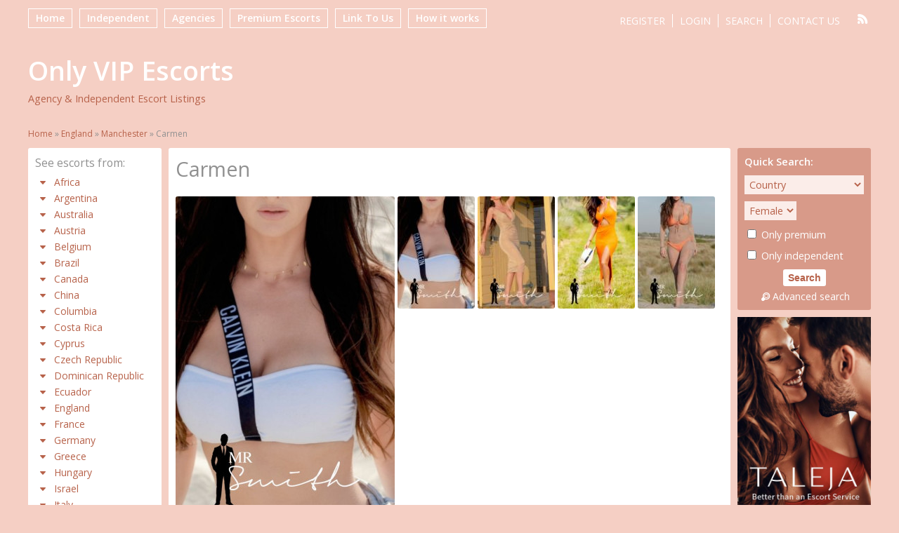

--- FILE ---
content_type: text/html; charset=UTF-8
request_url: https://www.onlyvipescorts.com/escort/carmen-9/
body_size: 19452
content:
<!DOCTYPE html><html
lang="en-US"><head><meta
charset="UTF-8"><meta
name="viewport" content="width=device-width, height=device-height, initial-scale=1.0, maximum-scale=1.0, target-densityDpi=device-dpi" /><title>Carmen - Only VIP Escorts</title><link
rel="profile" href="http://gmpg.org/xfn/11"><link
rel="pingback" href="https://www.onlyvipescorts.com/xmlrpc.php"><meta
name='robots' content='index, follow, max-image-preview:large, max-snippet:-1, max-video-preview:-1' /><link
rel="canonical" href="https://www.onlyvipescorts.com/escort/carmen-9/" /><meta
property="og:locale" content="en_US" /><meta
property="og:type" content="article" /><meta
property="og:title" content="Carmen - Only VIP Escorts" /><meta
property="og:description" content="Carmen is sexy and Alderley edge escort available in the city with a stunning height of 5 feet 5 inches. This British escort is 35 years old with green eyes colour and brunette hair colour. She has 34D natural busts providing outcall escort services to our clients. Call Mr Smith Escorts today to make an [&hellip;]" /><meta
property="og:url" content="https://www.onlyvipescorts.com/escort/carmen-9/" /><meta
property="og:site_name" content="Only VIP Escorts" /><meta
property="article:modified_time" content="2022-02-22T09:00:27+00:00" /><meta
name="twitter:card" content="summary_large_image" /> <script type="application/ld+json" class="yoast-schema-graph">{"@context":"https://schema.org","@graph":[{"@type":"WebPage","@id":"https://www.onlyvipescorts.com/escort/carmen-9/","url":"https://www.onlyvipescorts.com/escort/carmen-9/","name":"Carmen - Only VIP Escorts","isPartOf":{"@id":"https://www.onlyvipescorts.com/#website"},"datePublished":"2022-02-21T15:48:11+00:00","dateModified":"2022-02-22T09:00:27+00:00","breadcrumb":{"@id":"https://www.onlyvipescorts.com/escort/carmen-9/#breadcrumb"},"inLanguage":"en-US","potentialAction":[{"@type":"ReadAction","target":["https://www.onlyvipescorts.com/escort/carmen-9/"]}]},{"@type":"BreadcrumbList","@id":"https://www.onlyvipescorts.com/escort/carmen-9/#breadcrumb","itemListElement":[{"@type":"ListItem","position":1,"name":"Home","item":"https://www.onlyvipescorts.com/"},{"@type":"ListItem","position":2,"name":"England","item":"https://www.onlyvipescorts.com/escorts/england/"},{"@type":"ListItem","position":3,"name":"Manchester","item":"https://www.onlyvipescorts.com/escorts/manchester/"},{"@type":"ListItem","position":4,"name":"Carmen"}]},{"@type":"WebSite","@id":"https://www.onlyvipescorts.com/#website","url":"https://www.onlyvipescorts.com/","name":"Only VIP Escorts","description":"Agency &amp; Independent Escort Listings","potentialAction":[{"@type":"SearchAction","target":{"@type":"EntryPoint","urlTemplate":"https://www.onlyvipescorts.com/?s={search_term_string}"},"query-input":{"@type":"PropertyValueSpecification","valueRequired":true,"valueName":"search_term_string"}}],"inLanguage":"en-US"}]}</script> <link
rel='dns-prefetch' href='//fonts.googleapis.com' /><style id='wp-img-auto-sizes-contain-inline-css' type='text/css'>img:is([sizes=auto i],[sizes^="auto," i]){contain-intrinsic-size:3000px 1500px}</style><style id='wp-emoji-styles-inline-css' type='text/css'>img.wp-smiley,img.emoji{display:inline !important;border:none !important;box-shadow:none !important;height:1em !important;width:1em !important;margin:0
0.07em !important;vertical-align:-0.1em !important;background:none !important;padding:0
!important}</style><style id='wp-block-library-inline-css' type='text/css'>:root{--wp-block-synced-color:#7a00df;--wp-block-synced-color--rgb:122,0,223;--wp-bound-block-color:var(--wp-block-synced-color);--wp-editor-canvas-background:#ddd;--wp-admin-theme-color:#007cba;--wp-admin-theme-color--rgb:0,124,186;--wp-admin-theme-color-darker-10:#006ba1;--wp-admin-theme-color-darker-10--rgb:0,107,160.5;--wp-admin-theme-color-darker-20:#005a87;--wp-admin-theme-color-darker-20--rgb:0,90,135;--wp-admin-border-width-focus:2px}@media (min-resolution:192dpi){:root{--wp-admin-border-width-focus:1.5px}}.wp-element-button{cursor:pointer}:root .has-very-light-gray-background-color{background-color:#eee}:root .has-very-dark-gray-background-color{background-color:#313131}:root .has-very-light-gray-color{color:#eee}:root .has-very-dark-gray-color{color:#313131}:root .has-vivid-green-cyan-to-vivid-cyan-blue-gradient-background{background:linear-gradient(135deg,#00d084,#0693e3)}:root .has-purple-crush-gradient-background{background:linear-gradient(135deg,#34e2e4,#4721fb 50%,#ab1dfe)}:root .has-hazy-dawn-gradient-background{background:linear-gradient(135deg,#faaca8,#dad0ec)}:root .has-subdued-olive-gradient-background{background:linear-gradient(135deg,#fafae1,#67a671)}:root .has-atomic-cream-gradient-background{background:linear-gradient(135deg,#fdd79a,#004a59)}:root .has-nightshade-gradient-background{background:linear-gradient(135deg,#330968,#31cdcf)}:root .has-midnight-gradient-background{background:linear-gradient(135deg,#020381,#2874fc)}:root{--wp--preset--font-size--normal:16px;--wp--preset--font-size--huge:42px}.has-regular-font-size{font-size:1em}.has-larger-font-size{font-size:2.625em}.has-normal-font-size{font-size:var(--wp--preset--font-size--normal)}.has-huge-font-size{font-size:var(--wp--preset--font-size--huge)}.has-text-align-center{text-align:center}.has-text-align-left{text-align:left}.has-text-align-right{text-align:right}.has-fit-text{white-space:nowrap!important}#end-resizable-editor-section{display:none}.aligncenter{clear:both}.items-justified-left{justify-content:flex-start}.items-justified-center{justify-content:center}.items-justified-right{justify-content:flex-end}.items-justified-space-between{justify-content:space-between}.screen-reader-text{border:0;clip-path:inset(50%);height:1px;margin:-1px;overflow:hidden;padding:0;position:absolute;width:1px;word-wrap:normal!important}.screen-reader-text:focus{background-color:#ddd;clip-path:none;color:#444;display:block;font-size:1em;height:auto;left:5px;line-height:normal;padding:15px
23px 14px;text-decoration:none;top:5px;width:auto;z-index:100000}html :where(.has-border-color){border-style:solid}html :where([style*=border-top-color]){border-top-style:solid}html :where([style*=border-right-color]){border-right-style:solid}html :where([style*=border-bottom-color]){border-bottom-style:solid}html :where([style*=border-left-color]){border-left-style:solid}html :where([style*=border-width]){border-style:solid}html :where([style*=border-top-width]){border-top-style:solid}html :where([style*=border-right-width]){border-right-style:solid}html :where([style*=border-bottom-width]){border-bottom-style:solid}html :where([style*=border-left-width]){border-left-style:solid}html :where(img[class*=wp-image-]){height:auto;max-width:100%}:where(figure){margin:0
0 1em}html :where(.is-position-sticky){--wp-admin--admin-bar--position-offset:var(--wp-admin--admin-bar--height,0px)}@media screen and (max-width:600px){html:where(.is-position-sticky){--wp-admin--admin-bar--position-offset:0px}}</style><style id='global-styles-inline-css' type='text/css'>:root{--wp--preset--aspect-ratio--square:1;--wp--preset--aspect-ratio--4-3:4/3;--wp--preset--aspect-ratio--3-4:3/4;--wp--preset--aspect-ratio--3-2:3/2;--wp--preset--aspect-ratio--2-3:2/3;--wp--preset--aspect-ratio--16-9:16/9;--wp--preset--aspect-ratio--9-16:9/16;--wp--preset--color--black:#000;--wp--preset--color--cyan-bluish-gray:#abb8c3;--wp--preset--color--white:#fff;--wp--preset--color--pale-pink:#f78da7;--wp--preset--color--vivid-red:#cf2e2e;--wp--preset--color--luminous-vivid-orange:#ff6900;--wp--preset--color--luminous-vivid-amber:#fcb900;--wp--preset--color--light-green-cyan:#7bdcb5;--wp--preset--color--vivid-green-cyan:#00d084;--wp--preset--color--pale-cyan-blue:#8ed1fc;--wp--preset--color--vivid-cyan-blue:#0693e3;--wp--preset--color--vivid-purple:#9b51e0;--wp--preset--gradient--vivid-cyan-blue-to-vivid-purple:linear-gradient(135deg,rgb(6,147,227) 0%,rgb(155,81,224) 100%);--wp--preset--gradient--light-green-cyan-to-vivid-green-cyan:linear-gradient(135deg,rgb(122,220,180) 0%,rgb(0,208,130) 100%);--wp--preset--gradient--luminous-vivid-amber-to-luminous-vivid-orange:linear-gradient(135deg,rgb(252,185,0) 0%,rgb(255,105,0) 100%);--wp--preset--gradient--luminous-vivid-orange-to-vivid-red:linear-gradient(135deg,rgb(255,105,0) 0%,rgb(207,46,46) 100%);--wp--preset--gradient--very-light-gray-to-cyan-bluish-gray:linear-gradient(135deg,rgb(238,238,238) 0%,rgb(169,184,195) 100%);--wp--preset--gradient--cool-to-warm-spectrum:linear-gradient(135deg,rgb(74,234,220) 0%,rgb(151,120,209) 20%,rgb(207,42,186) 40%,rgb(238,44,130) 60%,rgb(251,105,98) 80%,rgb(254,248,76) 100%);--wp--preset--gradient--blush-light-purple:linear-gradient(135deg,rgb(255,206,236) 0%,rgb(152,150,240) 100%);--wp--preset--gradient--blush-bordeaux:linear-gradient(135deg,rgb(254,205,165) 0%,rgb(254,45,45) 50%,rgb(107,0,62) 100%);--wp--preset--gradient--luminous-dusk:linear-gradient(135deg,rgb(255,203,112) 0%,rgb(199,81,192) 50%,rgb(65,88,208) 100%);--wp--preset--gradient--pale-ocean:linear-gradient(135deg,rgb(255,245,203) 0%,rgb(182,227,212) 50%,rgb(51,167,181) 100%);--wp--preset--gradient--electric-grass:linear-gradient(135deg,rgb(202,248,128) 0%,rgb(113,206,126) 100%);--wp--preset--gradient--midnight:linear-gradient(135deg,rgb(2,3,129) 0%,rgb(40,116,252) 100%);--wp--preset--font-size--small:13px;--wp--preset--font-size--medium:20px;--wp--preset--font-size--large:36px;--wp--preset--font-size--x-large:42px;--wp--preset--spacing--20:0.44rem;--wp--preset--spacing--30:0.67rem;--wp--preset--spacing--40:1rem;--wp--preset--spacing--50:1.5rem;--wp--preset--spacing--60:2.25rem;--wp--preset--spacing--70:3.38rem;--wp--preset--spacing--80:5.06rem;--wp--preset--shadow--natural:6px 6px 9px rgba(0, 0, 0, 0.2);--wp--preset--shadow--deep:12px 12px 50px rgba(0, 0, 0, 0.4);--wp--preset--shadow--sharp:6px 6px 0px rgba(0, 0, 0, 0.2);--wp--preset--shadow--outlined:6px 6px 0px -3px rgb(255, 255, 255), 6px 6px rgb(0, 0, 0);--wp--preset--shadow--crisp:6px 6px 0px rgb(0,0,0)}:where(.is-layout-flex){gap:0.5em}:where(.is-layout-grid){gap:0.5em}body .is-layout-flex{display:flex}.is-layout-flex{flex-wrap:wrap;align-items:center}.is-layout-flex>:is(*,div){margin:0}body .is-layout-grid{display:grid}.is-layout-grid>:is(*,div){margin:0}:where(.wp-block-columns.is-layout-flex){gap:2em}:where(.wp-block-columns.is-layout-grid){gap:2em}:where(.wp-block-post-template.is-layout-flex){gap:1.25em}:where(.wp-block-post-template.is-layout-grid){gap:1.25em}.has-black-color{color:var(--wp--preset--color--black) !important}.has-cyan-bluish-gray-color{color:var(--wp--preset--color--cyan-bluish-gray) !important}.has-white-color{color:var(--wp--preset--color--white) !important}.has-pale-pink-color{color:var(--wp--preset--color--pale-pink) !important}.has-vivid-red-color{color:var(--wp--preset--color--vivid-red) !important}.has-luminous-vivid-orange-color{color:var(--wp--preset--color--luminous-vivid-orange) !important}.has-luminous-vivid-amber-color{color:var(--wp--preset--color--luminous-vivid-amber) !important}.has-light-green-cyan-color{color:var(--wp--preset--color--light-green-cyan) !important}.has-vivid-green-cyan-color{color:var(--wp--preset--color--vivid-green-cyan) !important}.has-pale-cyan-blue-color{color:var(--wp--preset--color--pale-cyan-blue) !important}.has-vivid-cyan-blue-color{color:var(--wp--preset--color--vivid-cyan-blue) !important}.has-vivid-purple-color{color:var(--wp--preset--color--vivid-purple) !important}.has-black-background-color{background-color:var(--wp--preset--color--black) !important}.has-cyan-bluish-gray-background-color{background-color:var(--wp--preset--color--cyan-bluish-gray) !important}.has-white-background-color{background-color:var(--wp--preset--color--white) !important}.has-pale-pink-background-color{background-color:var(--wp--preset--color--pale-pink) !important}.has-vivid-red-background-color{background-color:var(--wp--preset--color--vivid-red) !important}.has-luminous-vivid-orange-background-color{background-color:var(--wp--preset--color--luminous-vivid-orange) !important}.has-luminous-vivid-amber-background-color{background-color:var(--wp--preset--color--luminous-vivid-amber) !important}.has-light-green-cyan-background-color{background-color:var(--wp--preset--color--light-green-cyan) !important}.has-vivid-green-cyan-background-color{background-color:var(--wp--preset--color--vivid-green-cyan) !important}.has-pale-cyan-blue-background-color{background-color:var(--wp--preset--color--pale-cyan-blue) !important}.has-vivid-cyan-blue-background-color{background-color:var(--wp--preset--color--vivid-cyan-blue) !important}.has-vivid-purple-background-color{background-color:var(--wp--preset--color--vivid-purple) !important}.has-black-border-color{border-color:var(--wp--preset--color--black) !important}.has-cyan-bluish-gray-border-color{border-color:var(--wp--preset--color--cyan-bluish-gray) !important}.has-white-border-color{border-color:var(--wp--preset--color--white) !important}.has-pale-pink-border-color{border-color:var(--wp--preset--color--pale-pink) !important}.has-vivid-red-border-color{border-color:var(--wp--preset--color--vivid-red) !important}.has-luminous-vivid-orange-border-color{border-color:var(--wp--preset--color--luminous-vivid-orange) !important}.has-luminous-vivid-amber-border-color{border-color:var(--wp--preset--color--luminous-vivid-amber) !important}.has-light-green-cyan-border-color{border-color:var(--wp--preset--color--light-green-cyan) !important}.has-vivid-green-cyan-border-color{border-color:var(--wp--preset--color--vivid-green-cyan) !important}.has-pale-cyan-blue-border-color{border-color:var(--wp--preset--color--pale-cyan-blue) !important}.has-vivid-cyan-blue-border-color{border-color:var(--wp--preset--color--vivid-cyan-blue) !important}.has-vivid-purple-border-color{border-color:var(--wp--preset--color--vivid-purple) !important}.has-vivid-cyan-blue-to-vivid-purple-gradient-background{background:var(--wp--preset--gradient--vivid-cyan-blue-to-vivid-purple) !important}.has-light-green-cyan-to-vivid-green-cyan-gradient-background{background:var(--wp--preset--gradient--light-green-cyan-to-vivid-green-cyan) !important}.has-luminous-vivid-amber-to-luminous-vivid-orange-gradient-background{background:var(--wp--preset--gradient--luminous-vivid-amber-to-luminous-vivid-orange) !important}.has-luminous-vivid-orange-to-vivid-red-gradient-background{background:var(--wp--preset--gradient--luminous-vivid-orange-to-vivid-red) !important}.has-very-light-gray-to-cyan-bluish-gray-gradient-background{background:var(--wp--preset--gradient--very-light-gray-to-cyan-bluish-gray) !important}.has-cool-to-warm-spectrum-gradient-background{background:var(--wp--preset--gradient--cool-to-warm-spectrum) !important}.has-blush-light-purple-gradient-background{background:var(--wp--preset--gradient--blush-light-purple) !important}.has-blush-bordeaux-gradient-background{background:var(--wp--preset--gradient--blush-bordeaux) !important}.has-luminous-dusk-gradient-background{background:var(--wp--preset--gradient--luminous-dusk) !important}.has-pale-ocean-gradient-background{background:var(--wp--preset--gradient--pale-ocean) !important}.has-electric-grass-gradient-background{background:var(--wp--preset--gradient--electric-grass) !important}.has-midnight-gradient-background{background:var(--wp--preset--gradient--midnight) !important}.has-small-font-size{font-size:var(--wp--preset--font-size--small) !important}.has-medium-font-size{font-size:var(--wp--preset--font-size--medium) !important}.has-large-font-size{font-size:var(--wp--preset--font-size--large) !important}.has-x-large-font-size{font-size:var(--wp--preset--font-size--x-large) !important}</style><style id='classic-theme-styles-inline-css' type='text/css'>
/*! This file is auto-generated */
.wp-block-button__link{color:#fff;background-color:#32373c;border-radius:9999px;box-shadow:none;text-decoration:none;padding:calc(.667em + 2px) calc(1.333em+2px);font-size:1.125em}.wp-block-file__button{background:#32373c;color:#fff;text-decoration:none}</style><link
rel='stylesheet' id='lgdf_localFontsPluginCSS-css' href='https://www.onlyvipescorts.com/wp-content/cache/wp-super-minify/css/f982c612ec5c8cbafd36942dca9bc00c.css?ver=6.9' type='text/css' media='all' /><link
rel='stylesheet' id='parent-style-css' href='https://www.onlyvipescorts.com/wp-content/cache/wp-super-minify/css/20f98591645889469fd7a8fe8417656f.css?ver=6.9' type='text/css' media='all' /><link
rel='stylesheet' id='child-style-css' href='https://www.onlyvipescorts.com/wp-content/cache/wp-super-minify/css/d9fbdf556e47d2b720bac1baa3db8c22.css?ver=6.9' type='text/css' media='all' /><link
rel='stylesheet' id='open-sans-font-css' href='https://fonts.googleapis.com/css?family=Open+Sans%3A400%2C600&#038;ver=6.9' type='text/css' media='all' /><link
rel='stylesheet' id='main-css-file-css' href='https://www.onlyvipescorts.com/wp-content/cache/wp-super-minify/css/d9fbdf556e47d2b720bac1baa3db8c22.css?ver=6.9' type='text/css' media='all' /><link
rel='stylesheet' id='icon-font-css' href='https://www.onlyvipescorts.com/wp-content/cache/wp-super-minify/css/0cfc91c1b2db55f703eec0e42936108f.css?ver=6.9' type='text/css' media='all' /><link
rel='stylesheet' id='responsive-css' href='https://www.onlyvipescorts.com/wp-content/cache/wp-super-minify/css/6ce6937438b02067a47bd22f559f5f71.css?ver=6.9' type='text/css' media='all' /><link
rel='stylesheet' id='jquery-fancybox-css' href='https://www.onlyvipescorts.com/wp-content/cache/wp-super-minify/css/3f92e777125679504fde342ca60f35bf.css?ver=6.9' type='text/css' media='all' /> <script type="text/javascript" src="https://www.onlyvipescorts.com/wp-includes/js/jquery/jquery.min.js?ver=3.7.1" id="jquery-core-js"></script> <script type="text/javascript" src="https://www.onlyvipescorts.com/wp-includes/js/jquery/jquery-migrate.min.js?ver=3.4.1" id="jquery-migrate-js"></script> <script type="text/javascript" src="https://www.onlyvipescorts.com/wp-content/cache/wp-super-minify/js/c9a445d49e190b5631eb7cb6c988db9d.js?ver=6.9" id="dolcejs-js"></script> <script type="text/javascript" src="https://www.onlyvipescorts.com/wp-content/themes/dolceescorts/js/scroll-up-bar.min.js?ver=6.9" id="scroll-up-bar-js"></script> <script type="text/javascript" src="https://www.onlyvipescorts.com/wp-content/cache/wp-super-minify/js/1741e245574772ed388216fedf059f04.js?ver=6.9" id="jquery-cookie-js"></script> <script type="text/javascript" src="https://www.onlyvipescorts.com/wp-content/themes/dolceescorts/js/jquery.uploadifive.min.js?ver=6.9" id="jquery-uploadifive-js"></script> <script type="text/javascript" src="https://www.onlyvipescorts.com/wp-content/themes/dolceescorts/js/jquery.mobile.custom.min.js?ver=6.9" id="jquery-mobile-custom-js"></script> <script type="text/javascript" src="https://www.onlyvipescorts.com/wp-content/cache/wp-super-minify/js/f169673e62a69370fdec94302f548a5d.js?ver=6.9" id="jquery-mousewheel-js"></script> <script type="text/javascript" src="https://www.onlyvipescorts.com/wp-content/cache/wp-super-minify/js/d1d0edb5f0d055773f9dd04f4d77a6a4.js?ver=6.9" id="jquery-fancybox-js"></script> <link
rel="https://api.w.org/" href="https://www.onlyvipescorts.com/wp-json/" /><link
rel="EditURI" type="application/rsd+xml" title="RSD" href="https://www.onlyvipescorts.com/xmlrpc.php?rsd" /><link
rel='shortlink' href='https://www.onlyvipescorts.com/?p=54576' /><link
rel="icon" href="https://www.onlyvipescorts.com/wp-content/uploads/2015/10/cropped-site-icon-32x32.png" sizes="32x32" /><link
rel="icon" href="https://www.onlyvipescorts.com/wp-content/uploads/2015/10/cropped-site-icon-192x192.png" sizes="192x192" /><link
rel="apple-touch-icon" href="https://www.onlyvipescorts.com/wp-content/uploads/2015/10/cropped-site-icon-180x180.png" /><meta
name="msapplication-TileImage" content="https://www.onlyvipescorts.com/wp-content/uploads/2015/10/cropped-site-icon-270x270.png" />
<!--[if IE]> <script src="https://www.onlyvipescorts.com/wp-content/themes/dolceescorts/js/ie.js" type="text/javascript"></script> <link
rel="stylesheet" type="text/css" media="all" href="https://www.onlyvipescorts.com/wp-content/themes/dolceescorts/css/ie.css" />
<![endif]--></head><body
class="wp-singular escort-template-default single single-escort postid-54576 wp-theme-dolceescorts wp-child-theme-dolceescorts-child"><div
class="mobile-sidebar left-mobile-sidebar"></div><div
class="mobile-sidebar right-mobile-sidebar"></div><div
class="mobile-sidebar-content-overlay hide"></div><div
class="all"><header><nav
class="topnav"><div
class="mobile-menu"><div
class="show-left-mobile-sidebar l"><span
class="icon icon-menu l"></span><span
class="label-for-icon l">Menu</span></div></div><div
class="top-site-menu l"><ul
class="header-menu"><li
id="menu-item-117" class="menu-item menu-item-type-custom menu-item-object-custom menu-item-home menu-item-117"><a
href="http://www.onlyvipescorts.com/">Home</a></li><li
id="menu-item-118" class="menu-item menu-item-type-post_type menu-item-object-page menu-item-118"><a
href="https://www.onlyvipescorts.com/independent-escorts/">Independent</a></li><li
id="menu-item-119" class="menu-item menu-item-type-post_type menu-item-object-page menu-item-119"><a
href="https://www.onlyvipescorts.com/agencies/">Agencies</a></li><li
id="menu-item-68600" class="menu-item menu-item-type-post_type menu-item-object-page menu-item-68600"><a
href="https://www.onlyvipescorts.com/premium-escorts/">Premium Escorts</a></li><li
id="menu-item-147" class="menu-item menu-item-type-post_type menu-item-object-page menu-item-147"><a
href="https://www.onlyvipescorts.com/link-to-us/">Link To Us</a></li><li
id="menu-item-354" class="menu-item menu-item-type-post_type menu-item-object-page menu-item-354"><a
href="https://www.onlyvipescorts.com/how-it-works/">How it works</a></li></ul></div><div
class="clear10"></div><div
class="subnav r"><ul
class="social r"><li><a
class="rss" href="https://www.onlyvipescorts.com/feed/"><span
class="icon-rss"></span></a></li></ul><ul
class="subnav-menu l"><li><a
href="https://www.onlyvipescorts.com/registration/">Register</a></li><li><a
href="https://www.onlyvipescorts.com/wp-login.php?redirect_to=https%3A%2F%2Fwww.onlyvipescorts.com%3A443%2Fescort%2Fcarmen-9%2F">Login</a></li><li><a
href="https://www.onlyvipescorts.com/search-for-escorts/">Search</a></li><li><a
href="https://www.onlyvipescorts.com/contact-us/">Contact Us</a></li></ul></div></nav><div
class="logo l"><h1><a
href="https://www.onlyvipescorts.com/" title="Only VIP Escorts">Only VIP Escorts</a></h1><h2 class="sitedesc">Agency &amp; Independent Escort Listings</h2></div></header><div
class="clear20"></div><p
id="breadcrumbs"><span><span><a
href="https://www.onlyvipescorts.com/">Home</a></span> » <span><a
href="https://www.onlyvipescorts.com/escorts/england/">England</a></span> » <span><a
href="https://www.onlyvipescorts.com/escorts/manchester/">Manchester</a></span> » <span
class="breadcrumb_last" aria-current="page">Carmen</span></span></p><div
class="contentwrapper"><div
class="body"><div
class="bodybox rad3 profile-page"> <script type="text/javascript">jQuery(document).ready(function($){$('.favbutton').click(function(){var escortid=$(this).attr('id');$('.favbutton').toggle("slow");$.ajax({type:"GET",url:"https://www.onlyvipescorts.com/wp-content/themes/dolceescorts/ajax/add-remove-favorites.php",data:"id="+escortid});});$('.addreview-button').click(function(){$('.addreviewform').slideDown("slow");$('.addreview').slideUp("slow");$('html,body').animate({scrollTop:$('.addreviewform').offset().top},{duration:'slow',easing:'swing'});});if(window.location.hash=="#addreview"){$('html,body').animate({scrollTop:$('#addreviewsection').offset().top},{duration:'slow',easing:'swing'});}
$('.addreviewform .closebtn').click(function(){$('.addreviewform, .addreview').slideToggle("slow");});count_review_text('#reviewtext');$("#reviewtext").keyup(function(){count_review_text($(this));});function count_review_text(t){if(!$(t).length){return false;}
var charlimit=1000;var box=$(t).val();var main=box.length*100;var value=(main/charlimit);var count=charlimit-box.length;var boxremove=box.substring(0,charlimit);var ourtextarea=$(t);$('.charcount').show('slow');if(box.length<=charlimit){$('#count').html(count);$("#reviewtext")
$('#bar').animate({"width":value+'%',},1);}else{$('#reviewtext').val(boxremove);ourtextarea.scrollTop(ourtextarea[0].scrollHeight-ourtextarea.height());}
return false;}
$('.sendemail').click(function(){$('.escortcontact').slideToggle("slow");$(this).slideToggle("slow");});if(window.location.hash=="#contactform"){$('html,body').animate({scrollTop:$('.escortcontact').offset().top},{duration:'slow',easing:'swing'});$('.escortcontact').slideToggle("slow");$('.sendemail').slideToggle("slow");}
$('.escortcontact .closebtn').click(function(){$('.escortcontact').slideToggle("slow");$('.sendemail').slideToggle("slow");});});</script> <div
class="girlsingle"><h3 class="profile-title l" title="Carmen">Carmen</h3><div
class="girlsinglelabels l"></div><div
class="clear10"></div><div
class="bigimage l">
<img
src="https://www.onlyvipescorts.com/wp-content/themes/dolceescorts/th.php?src=https://www.onlyvipescorts.com/wp-content/uploads/1645458492956/16454591519704.jpg&amp;w=312" class="rad3 l" alt="Carmen" /></div><div
class="thumbs r">
<span
class="profile-img-thumb" id="54577"><a
href="https://www.onlyvipescorts.com/wp-content/uploads/1645458492956/16454591519704.jpg" rel="profile-photo"><img
data-original-url="https://www.onlyvipescorts.com/wp-content/uploads/1645458492956/16454591519704-110x160.jpg" class="mobile-ready-img rad3" alt="Carmen" data-responsive-img-url="https://www.onlyvipescorts.com/wp-content/uploads/1645458492956/16454591519704-280x415.jpg" /></a></span>
<span
class="profile-img-thumb" id="54578"><a
href="https://www.onlyvipescorts.com/wp-content/uploads/1645458492956/16454591545405.jpg" rel="profile-photo"><img
data-original-url="https://www.onlyvipescorts.com/wp-content/uploads/1645458492956/16454591545405-110x160.jpg" class="mobile-ready-img rad3" alt="Carmen" data-responsive-img-url="https://www.onlyvipescorts.com/wp-content/uploads/1645458492956/16454591545405-280x415.jpg" /></a></span>
<span
class="profile-img-thumb" id="54579"><a
href="https://www.onlyvipescorts.com/wp-content/uploads/1645458492956/16454591548671.jpg" rel="profile-photo"><img
data-original-url="https://www.onlyvipescorts.com/wp-content/uploads/1645458492956/16454591548671-110x160.jpg" class="mobile-ready-img rad3" alt="Carmen" data-responsive-img-url="https://www.onlyvipescorts.com/wp-content/uploads/1645458492956/16454591548671-280x415.jpg" /></a></span>
<span
class="profile-img-thumb" id="54580"><a
href="https://www.onlyvipescorts.com/wp-content/uploads/1645458492956/16454591544322.jpg" rel="profile-photo"><img
data-original-url="https://www.onlyvipescorts.com/wp-content/uploads/1645458492956/16454591544322-110x160.jpg" class="mobile-ready-img rad3" alt="Carmen" data-responsive-img-url="https://www.onlyvipescorts.com/wp-content/uploads/1645458492956/16454591544322-280x415.jpg" /></a></span></div><div
class="clear20"></div><div
class="aboutme"><h4 class="rad3">About me:</h4>
<b>Female, 39 years old from <a
href="https://www.onlyvipescorts.com/escorts/manchester/" title="Manchester">Manchester</a>, <a
href="https://www.onlyvipescorts.com/escorts/england/" title="England">England</a></b><div
class="clear"></div>
Carmen is sexy and Alderley edge escort available in the city with a stunning height of 5 feet 5 inches. This British escort is 35 years old with green eyes colour and brunette hair colour. She has 34D natural busts providing outcall escort services to our clients. Call Mr Smith Escorts today to make an appointment with her.</div><div
class="clear30"></div><div
class="girlinfo l"><div
class="clear20"></div>
<b>Availability:</b><span
class="valuecolumn">Outcall</span><b>Skin Color:</b><span
class="valuecolumn">Caucasian</span><b>Hair Color:</b><span
class="valuecolumn">Brunette</span><b>Hair length:</b><span
class="valuecolumn">Long</span><b>Bust size:</b><span
class="valuecolumn">Medium(B)</span><b>Height:</b><span
class="valuecolumn">5,5ft (168cm)</span><b>Build:</b><span
class="valuecolumn">Slim</span><b>Looks:</b><span
class="valuecolumn">Ultra Sexy</span><b>Smoker:</b><span
class="valuecolumn">No</span><b>Sexual orientation:</b><span
class="valuecolumn">Bisexual</span><b>Occupation:</b><span
class="valuecolumn">Escort Service</span><div
class="clear20"></div><h4 class="rad3">Languages spoken:</h4><div
class="clear"></div><b>English:</b><span
class="valuecolumn">Fluent</span><div
class="clear20"></div><h4 class="rad3">Contact info:</h4><div
class="clear"></div><div
class="contact">
<b>Country:</b>
<span
class="valuecolumn"><a
href="https://www.onlyvipescorts.com/escorts/england/" title="England">England</a></span><b>City</b>
<span
class="valuecolumn"><a
href="https://www.onlyvipescorts.com/escorts/manchester/" title="Manchester">Manchester</a></span><b>Website:</b><span
class="valuecolumn"><a
href="https://www.mrsmithescorts.com/location/alderley-edge-escorts/" target="_blank" rel="nofollow">https://www.mrsmithescorts.com /location/alderley-edge-escort s/</a></span>            	            <b>Phone:</b><span
class="valuecolumn">07586834486</span><div
class="clear10"></div><a
name="contactform"></a><div
class="sendemail rad3 bluebutton l"><span
class="icon-mail"></span>Contact this escort</div><div
class="clear"></div><div
class="escortcontact rad5 hide"><div
class="rad3 redbutton closebtn r">Close<div
class="icon icon-cancel-circled r"></div></div><div
class="err rad3">You need to <a
href="https://www.onlyvipescorts.com/registration/">register</a> or <a
href="https://www.onlyvipescorts.com/wp-login.php?redirect_to=https%3A%2F%2Fwww.onlyvipescorts.com%2Fescort%2Fcarmen-9%2F">login</a> to send messages</div></div></div><div
class="clear20"></div></div><div
class="girlinfo r"><h4 class="rad3">Services:</h4><div
class="services"><div><span
class="icon-ok"></span>OWO (Oral without condom)</div><div><span
class="icon-ok"></span>COF (Come on face)</div><div><span
class="icon-ok"></span>Swallow</div><div><span
class="icon-ok"></span>A-Level (Anal sex)</div><div><span
class="icon-ok"></span>69 (69 sex position)</div><div><span
class="icon-ok"></span>Erotic massage</div><div><span
class="icon-ok"></span>Golden shower</div><div><span
class="icon-ok"></span>Couples</div><div><span
class="icon-ok"></span>GFE (Girlfriend experience)</div><div><span
class="icon-ok"></span>Foot fetish</div></div><div
class="clear20"></div><div
class="clear20"></div><h4 class="rad3">Rates:</h4><div
class="clear"></div><b>1 hour:</b><span
class="valuecolumn">160 GBP</span><div
class="clear20"></div></div><div
class="clear"></div></div></div><div
class="clear"></div></div></div><div
class="sidebar-left l"><div
class="countries rad3"><h4>See escorts from:</h4><div
class="selected-location bluebutton rad5 hide"><div
class="icon icon-sort r"></div><span>Select a country</span></div><ul
class="country-list"><li
class="cat-item cat-item-53"><span
class="icon iconcountries rad3 icon-down-dir"></span><a
href="https://www.onlyvipescorts.com/escorts/africa/" title="Africa" class="sidebar-country-link">Africa</a><ul><li
class="cat-item cat-item-392">
<span
class="icon iconcities icon-angle-right"></span><a
href="https://www.onlyvipescorts.com/escorts/cape-town/" title="Cape Town">Cape Town</a></li></ul></li><li
class="cat-item cat-item-42"><span
class="icon iconcountries rad3 icon-down-dir"></span><a
href="https://www.onlyvipescorts.com/escorts/argentina/" title="Argentina" class="sidebar-country-link">Argentina</a><ul><li
class="cat-item cat-item-549">
<span
class="icon iconcities icon-angle-right"></span><a
href="https://www.onlyvipescorts.com/escorts/buenos-aires/" title="Buenos Aires">Buenos Aires</a></li></ul></li><li
class="cat-item cat-item-52"><span
class="icon iconcountries rad3 icon-down-dir"></span><a
href="https://www.onlyvipescorts.com/escorts/australia/" title="Australia" class="sidebar-country-link">Australia</a><ul><li
class="cat-item cat-item-195">
<span
class="icon iconcities icon-angle-right"></span><a
href="https://www.onlyvipescorts.com/escorts/melbourne/" title="Melbourne">Melbourne</a></li><li
class="cat-item cat-item-129">
<span
class="icon iconcities icon-angle-right"></span><a
href="https://www.onlyvipescorts.com/escorts/sydney/" title="Sydney">Sydney</a></li></ul></li><li
class="cat-item cat-item-5"><span
class="icon iconcountries rad3 icon-down-dir"></span><a
href="https://www.onlyvipescorts.com/escorts/austria/" title="Austria" class="sidebar-country-link">Austria</a><ul><li
class="cat-item cat-item-444">
<span
class="icon iconcities icon-angle-right"></span><a
href="https://www.onlyvipescorts.com/escorts/graz/" title="Graz">Graz</a></li><li
class="cat-item cat-item-449">
<span
class="icon iconcities icon-angle-right"></span><a
href="https://www.onlyvipescorts.com/escorts/innsbruck/" title="Innsbruck">Innsbruck</a></li><li
class="cat-item cat-item-570">
<span
class="icon iconcities icon-angle-right"></span><a
href="https://www.onlyvipescorts.com/escorts/kitzbuhel/" title="Kitzbühel">Kitzbühel</a></li><li
class="cat-item cat-item-1182">
<span
class="icon iconcities icon-angle-right"></span><a
href="https://www.onlyvipescorts.com/escorts/lech/" title="Lech">Lech</a></li><li
class="cat-item cat-item-430">
<span
class="icon iconcities icon-angle-right"></span><a
href="https://www.onlyvipescorts.com/escorts/salzburg/" title="Salzburg">Salzburg</a></li><li
class="cat-item cat-item-68">
<span
class="icon iconcities icon-angle-right"></span><a
href="https://www.onlyvipescorts.com/escorts/vienna/" title="Vienna">Vienna</a></li></ul></li><li
class="cat-item cat-item-6"><span
class="icon iconcountries rad3 icon-down-dir"></span><a
href="https://www.onlyvipescorts.com/escorts/belgium/" title="Belgium" class="sidebar-country-link">Belgium</a><ul><li
class="cat-item cat-item-379">
<span
class="icon iconcities icon-angle-right"></span><a
href="https://www.onlyvipescorts.com/escorts/antwerp/" title="Antwerp">Antwerp</a></li><li
class="cat-item cat-item-114">
<span
class="icon iconcities icon-angle-right"></span><a
href="https://www.onlyvipescorts.com/escorts/brussels/" title="Brussels">Brussels</a></li><li
class="cat-item cat-item-637">
<span
class="icon iconcities icon-angle-right"></span><a
href="https://www.onlyvipescorts.com/escorts/bruxelles/" title="Bruxelles">Bruxelles</a></li><li
class="cat-item cat-item-380">
<span
class="icon iconcities icon-angle-right"></span><a
href="https://www.onlyvipescorts.com/escorts/ghent/" title="Ghent">Ghent</a></li></ul></li><li
class="cat-item cat-item-43"><span
class="icon iconcountries rad3 icon-down-dir"></span><a
href="https://www.onlyvipescorts.com/escorts/brazil/" title="Brazil" class="sidebar-country-link">Brazil</a><ul><li
class="cat-item cat-item-1027">
<span
class="icon iconcities icon-angle-right"></span><a
href="https://www.onlyvipescorts.com/escorts/hight-street-kensington/" title="Hight Street Kensington">Hight Street Kensington</a></li></ul></li><li
class="cat-item cat-item-51"><span
class="icon iconcountries rad3 icon-down-dir"></span><a
href="https://www.onlyvipescorts.com/escorts/canada/" title="Canada" class="sidebar-country-link">Canada</a><ul><li
class="cat-item cat-item-87">
<span
class="icon iconcities icon-angle-right"></span><a
href="https://www.onlyvipescorts.com/escorts/montreal/" title="Montreal">Montreal</a></li><li
class="cat-item cat-item-145">
<span
class="icon iconcities icon-angle-right"></span><a
href="https://www.onlyvipescorts.com/escorts/toronto/" title="Toronto">Toronto</a></li></ul></li><li
class="cat-item cat-item-47"><span
class="icon iconcountries rad3 icon-down-dir"></span><a
href="https://www.onlyvipescorts.com/escorts/china/" title="China" class="sidebar-country-link">China</a><ul><li
class="cat-item cat-item-209">
<span
class="icon iconcities icon-angle-right"></span><a
href="https://www.onlyvipescorts.com/escorts/hong-kong/" title="Hong Kong">Hong Kong</a></li><li
class="cat-item cat-item-217">
<span
class="icon iconcities icon-angle-right"></span><a
href="https://www.onlyvipescorts.com/escorts/hong-kong-city/" title="Hong Kong City">Hong Kong City</a></li><li
class="cat-item cat-item-229">
<span
class="icon iconcities icon-angle-right"></span><a
href="https://www.onlyvipescorts.com/escorts/shanghai/" title="Shanghai">Shanghai</a></li></ul></li><li
class="cat-item cat-item-45"><span
class="icon iconcountries rad3 icon-down-dir"></span><a
href="https://www.onlyvipescorts.com/escorts/columbia/" title="Columbia" class="sidebar-country-link">Columbia</a><ul><li
class="cat-item cat-item-894">
<span
class="icon iconcities icon-angle-right"></span><a
href="https://www.onlyvipescorts.com/escorts/barranquilla/" title="Barranquilla">Barranquilla</a></li><li
class="cat-item cat-item-121">
<span
class="icon iconcities icon-angle-right"></span><a
href="https://www.onlyvipescorts.com/escorts/bogota/" title="Bogota">Bogota</a></li><li
class="cat-item cat-item-893">
<span
class="icon iconcities icon-angle-right"></span><a
href="https://www.onlyvipescorts.com/escorts/cartagena/" title="Cartagena">Cartagena</a></li></ul></li><li
class="cat-item cat-item-38"><span
class="icon iconcountries rad3 icon-down-dir"></span><a
href="https://www.onlyvipescorts.com/escorts/costa-rica/" title="Costa Rica" class="sidebar-country-link">Costa Rica</a><ul><li
class="cat-item cat-item-147">
<span
class="icon iconcities icon-angle-right"></span><a
href="https://www.onlyvipescorts.com/escorts/san-jose/" title="San Jose">San Jose</a></li></ul></li><li
class="cat-item cat-item-9"><span
class="icon iconcountries rad3 icon-down-dir"></span><a
href="https://www.onlyvipescorts.com/escorts/cyprus/" title="Cyprus" class="sidebar-country-link">Cyprus</a><ul><li
class="cat-item cat-item-269">
<span
class="icon iconcities icon-angle-right"></span><a
href="https://www.onlyvipescorts.com/escorts/limassol/" title="Limassol">Limassol</a></li></ul></li><li
class="cat-item cat-item-10"><span
class="icon iconcountries rad3 icon-down-dir"></span><a
href="https://www.onlyvipescorts.com/escorts/czech-republic/" title="Czech Republic" class="sidebar-country-link">Czech Republic</a><ul><li
class="cat-item cat-item-95">
<span
class="icon iconcities icon-angle-right"></span><a
href="https://www.onlyvipescorts.com/escorts/prague/" title="Prague">Prague</a></li></ul></li><li
class="cat-item cat-item-39"><span
class="icon iconcountries rad3 icon-down-dir"></span><a
href="https://www.onlyvipescorts.com/escorts/dominican-republic/" title="Dominican Republic" class="sidebar-country-link">Dominican Republic</a><ul><li
class="cat-item cat-item-628">
<span
class="icon iconcities icon-angle-right"></span><a
href="https://www.onlyvipescorts.com/escorts/punta-cana/" title="Punta Cana">Punta Cana</a></li></ul></li><li
class="cat-item cat-item-46"><span
class="icon iconcountries rad3 icon-down-dir"></span><a
href="https://www.onlyvipescorts.com/escorts/ecuador/" title="Ecuador" class="sidebar-country-link">Ecuador</a><ul><li
class="cat-item cat-item-281">
<span
class="icon iconcities icon-angle-right"></span><a
href="https://www.onlyvipescorts.com/escorts/london-ecuador/" title="LONDON">LONDON</a></li></ul></li><li
class="cat-item cat-item-30"><span
class="icon iconcountries rad3 icon-down-dir"></span><a
href="https://www.onlyvipescorts.com/escorts/england/" title="England" class="sidebar-country-link">England</a><ul><li
class="cat-item cat-item-726">
<span
class="icon iconcities icon-angle-right"></span><a
href="https://www.onlyvipescorts.com/escorts/aldgate/" title="Aldgate">Aldgate</a></li><li
class="cat-item cat-item-479">
<span
class="icon iconcities icon-angle-right"></span><a
href="https://www.onlyvipescorts.com/escorts/altrincham/" title="Altrincham">Altrincham</a></li><li
class="cat-item cat-item-956">
<span
class="icon iconcities icon-angle-right"></span><a
href="https://www.onlyvipescorts.com/escorts/amsterdam-england/" title="Amsterdam">Amsterdam</a></li><li
class="cat-item cat-item-1117">
<span
class="icon iconcities icon-angle-right"></span><a
href="https://www.onlyvipescorts.com/escorts/ashford/" title="Ashford">Ashford</a></li><li
class="cat-item cat-item-648">
<span
class="icon iconcities icon-angle-right"></span><a
href="https://www.onlyvipescorts.com/escorts/baker-street/" title="Baker Street">Baker Street</a></li><li
class="cat-item cat-item-908">
<span
class="icon iconcities icon-angle-right"></span><a
href="https://www.onlyvipescorts.com/escorts/barking/" title="Barking">Barking</a></li><li
class="cat-item cat-item-590">
<span
class="icon iconcities icon-angle-right"></span><a
href="https://www.onlyvipescorts.com/escorts/barnsley/" title="Barnsley">Barnsley</a></li><li
class="cat-item cat-item-777">
<span
class="icon iconcities icon-angle-right"></span><a
href="https://www.onlyvipescorts.com/escorts/bayswater/" title="Bayswater">Bayswater</a></li><li
class="cat-item cat-item-923">
<span
class="icon iconcities icon-angle-right"></span><a
href="https://www.onlyvipescorts.com/escorts/bayswater-london/" title="Bayswater, London">Bayswater, London</a></li><li
class="cat-item cat-item-529">
<span
class="icon iconcities icon-angle-right"></span><a
href="https://www.onlyvipescorts.com/escorts/belgravia/" title="Belgravia">Belgravia</a></li><li
class="cat-item cat-item-317">
<span
class="icon iconcities icon-angle-right"></span><a
href="https://www.onlyvipescorts.com/escorts/berkshire/" title="Berkshire">Berkshire</a></li><li
class="cat-item cat-item-140">
<span
class="icon iconcities icon-angle-right"></span><a
href="https://www.onlyvipescorts.com/escorts/birmingham/" title="Birmingham">Birmingham</a></li><li
class="cat-item cat-item-447">
<span
class="icon iconcities icon-angle-right"></span><a
href="https://www.onlyvipescorts.com/escorts/blackburn-england/" title="Blackburn">Blackburn</a></li><li
class="cat-item cat-item-477">
<span
class="icon iconcities icon-angle-right"></span><a
href="https://www.onlyvipescorts.com/escorts/blackpool/" title="Blackpool">Blackpool</a></li><li
class="cat-item cat-item-448">
<span
class="icon iconcities icon-angle-right"></span><a
href="https://www.onlyvipescorts.com/escorts/bolton-england/" title="Bolton">Bolton</a></li><li
class="cat-item cat-item-868">
<span
class="icon iconcities icon-angle-right"></span><a
href="https://www.onlyvipescorts.com/escorts/bond-street/" title="Bond Street">Bond Street</a></li><li
class="cat-item cat-item-345">
<span
class="icon iconcities icon-angle-right"></span><a
href="https://www.onlyvipescorts.com/escorts/bournemouth/" title="Bournemouth">Bournemouth</a></li><li
class="cat-item cat-item-1113">
<span
class="icon iconcities icon-angle-right"></span><a
href="https://www.onlyvipescorts.com/escorts/bracknell-england/" title="Bracknell">Bracknell</a></li><li
class="cat-item cat-item-225">
<span
class="icon iconcities icon-angle-right"></span><a
href="https://www.onlyvipescorts.com/escorts/bradford/" title="Bradford">Bradford</a></li><li
class="cat-item cat-item-369">
<span
class="icon iconcities icon-angle-right"></span><a
href="https://www.onlyvipescorts.com/escorts/brighton/" title="Brighton">Brighton</a></li><li
class="cat-item cat-item-1111">
<span
class="icon iconcities icon-angle-right"></span><a
href="https://www.onlyvipescorts.com/escorts/brigton/" title="Brigton">Brigton</a></li><li
class="cat-item cat-item-97">
<span
class="icon iconcities icon-angle-right"></span><a
href="https://www.onlyvipescorts.com/escorts/bristol/" title="Bristol">Bristol</a></li><li
class="cat-item cat-item-1139">
<span
class="icon iconcities icon-angle-right"></span><a
href="https://www.onlyvipescorts.com/escorts/buckinghamshire/" title="Buckinghamshire">Buckinghamshire</a></li><li
class="cat-item cat-item-423">
<span
class="icon iconcities icon-angle-right"></span><a
href="https://www.onlyvipescorts.com/escorts/burnley/" title="Burnley">Burnley</a></li><li
class="cat-item cat-item-502">
<span
class="icon iconcities icon-angle-right"></span><a
href="https://www.onlyvipescorts.com/escorts/bury/" title="Bury">Bury</a></li><li
class="cat-item cat-item-413">
<span
class="icon iconcities icon-angle-right"></span><a
href="https://www.onlyvipescorts.com/escorts/cambridge/" title="Cambridge">Cambridge</a></li><li
class="cat-item cat-item-706">
<span
class="icon iconcities icon-angle-right"></span><a
href="https://www.onlyvipescorts.com/escorts/camden/" title="Camden">Camden</a></li><li
class="cat-item cat-item-911">
<span
class="icon iconcities icon-angle-right"></span><a
href="https://www.onlyvipescorts.com/escorts/camden-london/" title="Camden, London">Camden, London</a></li><li
class="cat-item cat-item-1116">
<span
class="icon iconcities icon-angle-right"></span><a
href="https://www.onlyvipescorts.com/escorts/canterbury/" title="Canterbury">Canterbury</a></li><li
class="cat-item cat-item-94">
<span
class="icon iconcities icon-angle-right"></span><a
href="https://www.onlyvipescorts.com/escorts/cardiff/" title="Cardiff">Cardiff</a></li><li
class="cat-item cat-item-563">
<span
class="icon iconcities icon-angle-right"></span><a
href="https://www.onlyvipescorts.com/escorts/central-london/" title="Central London">Central London</a></li><li
class="cat-item cat-item-227">
<span
class="icon iconcities icon-angle-right"></span><a
href="https://www.onlyvipescorts.com/escorts/chelsea/" title="Chelsea">Chelsea</a></li><li
class="cat-item cat-item-655">
<span
class="icon iconcities icon-angle-right"></span><a
href="https://www.onlyvipescorts.com/escorts/chelsea-london/" title="Chelsea, London">Chelsea, London</a></li><li
class="cat-item cat-item-1028">
<span
class="icon iconcities icon-angle-right"></span><a
href="https://www.onlyvipescorts.com/escorts/chelsia/" title="Chelsia">Chelsia</a></li><li
class="cat-item cat-item-232">
<span
class="icon iconcities icon-angle-right"></span><a
href="https://www.onlyvipescorts.com/escorts/cheshire/" title="Cheshire">Cheshire</a></li><li
class="cat-item cat-item-142">
<span
class="icon iconcities icon-angle-right"></span><a
href="https://www.onlyvipescorts.com/escorts/chester/" title="Chester">Chester</a></li><li
class="cat-item cat-item-451">
<span
class="icon iconcities icon-angle-right"></span><a
href="https://www.onlyvipescorts.com/escorts/city-of-london/" title="City of London">City of London</a></li><li
class="cat-item cat-item-223">
<span
class="icon iconcities icon-angle-right"></span><a
href="https://www.onlyvipescorts.com/escorts/coventry/" title="Coventry">Coventry</a></li><li
class="cat-item cat-item-1107">
<span
class="icon iconcities icon-angle-right"></span><a
href="https://www.onlyvipescorts.com/escorts/crawley/" title="Crawley">Crawley</a></li><li
class="cat-item cat-item-503">
<span
class="icon iconcities icon-angle-right"></span><a
href="https://www.onlyvipescorts.com/escorts/crewe/" title="Crewe">Crewe</a></li><li
class="cat-item cat-item-238">
<span
class="icon iconcities icon-angle-right"></span><a
href="https://www.onlyvipescorts.com/escorts/dartford/" title="Dartford">Dartford</a></li><li
class="cat-item cat-item-156">
<span
class="icon iconcities icon-angle-right"></span><a
href="https://www.onlyvipescorts.com/escorts/derby/" title="Derby">Derby</a></li><li
class="cat-item cat-item-674">
<span
class="icon iconcities icon-angle-right"></span><a
href="https://www.onlyvipescorts.com/escorts/didsbury/" title="Didsbury">Didsbury</a></li><li
class="cat-item cat-item-520">
<span
class="icon iconcities icon-angle-right"></span><a
href="https://www.onlyvipescorts.com/escorts/doncaster-leeds/" title="Doncaster, Leeds">Doncaster, Leeds</a></li><li
class="cat-item cat-item-574">
<span
class="icon iconcities icon-angle-right"></span><a
href="https://www.onlyvipescorts.com/escorts/dorking/" title="Dorking">Dorking</a></li><li
class="cat-item cat-item-1115">
<span
class="icon iconcities icon-angle-right"></span><a
href="https://www.onlyvipescorts.com/escorts/dover/" title="Dover">Dover</a></li><li
class="cat-item cat-item-724">
<span
class="icon iconcities icon-angle-right"></span><a
href="https://www.onlyvipescorts.com/escorts/ealing/" title="Ealing">Ealing</a></li><li
class="cat-item cat-item-791">
<span
class="icon iconcities icon-angle-right"></span><a
href="https://www.onlyvipescorts.com/escorts/earls-court/" title="Earl's Court">Earl's Court</a></li><li
class="cat-item cat-item-794">
<span
class="icon iconcities icon-angle-right"></span><a
href="https://www.onlyvipescorts.com/escorts/east-london/" title="East London">East London</a></li><li
class="cat-item cat-item-332">
<span
class="icon iconcities icon-angle-right"></span><a
href="https://www.onlyvipescorts.com/escorts/east-midlands/" title="East Midlands">East Midlands</a></li><li
class="cat-item cat-item-582">
<span
class="icon iconcities icon-angle-right"></span><a
href="https://www.onlyvipescorts.com/escorts/edgware/" title="Edgware">Edgware</a></li><li
class="cat-item cat-item-712">
<span
class="icon iconcities icon-angle-right"></span><a
href="https://www.onlyvipescorts.com/escorts/edgware-road/" title="Edgware Road">Edgware Road</a></li><li
class="cat-item cat-item-806">
<span
class="icon iconcities icon-angle-right"></span><a
href="https://www.onlyvipescorts.com/escorts/eenfield/" title="Eenfield">Eenfield</a></li><li
class="cat-item cat-item-224">
<span
class="icon iconcities icon-angle-right"></span><a
href="https://www.onlyvipescorts.com/escorts/enfield/" title="Enfield">Enfield</a></li><li
class="cat-item cat-item-264">
<span
class="icon iconcities icon-angle-right"></span><a
href="https://www.onlyvipescorts.com/escorts/essex/" title="Essex">Essex</a></li><li
class="cat-item cat-item-960">
<span
class="icon iconcities icon-angle-right"></span><a
href="https://www.onlyvipescorts.com/escorts/essex-uk/" title="Essex UK">Essex UK</a></li><li
class="cat-item cat-item-1165">
<span
class="icon iconcities icon-angle-right"></span><a
href="https://www.onlyvipescorts.com/escorts/euston/" title="Euston">Euston</a></li><li
class="cat-item cat-item-713">
<span
class="icon iconcities icon-angle-right"></span><a
href="https://www.onlyvipescorts.com/escorts/fenchurch-street/" title="Fenchurch Street">Fenchurch Street</a></li><li
class="cat-item cat-item-99">
<span
class="icon iconcities icon-angle-right"></span><a
href="https://www.onlyvipescorts.com/escorts/gloucester/" title="Gloucester">Gloucester</a></li><li
class="cat-item cat-item-1230">
<span
class="icon iconcities icon-angle-right"></span><a
href="https://www.onlyvipescorts.com/escorts/gloucester-road/" title="Gloucester Road">Gloucester Road</a></li><li
class="cat-item cat-item-898">
<span
class="icon iconcities icon-angle-right"></span><a
href="https://www.onlyvipescorts.com/escorts/goodge-street/" title="Goodge Street">Goodge Street</a></li><li
class="cat-item cat-item-265">
<span
class="icon iconcities icon-angle-right"></span><a
href="https://www.onlyvipescorts.com/escorts/greater-london/" title="Greater London">Greater London</a></li><li
class="cat-item cat-item-1161">
<span
class="icon iconcities icon-angle-right"></span><a
href="https://www.onlyvipescorts.com/escorts/harlow/" title="Harlow">Harlow</a></li><li
class="cat-item cat-item-531">
<span
class="icon iconcities icon-angle-right"></span><a
href="https://www.onlyvipescorts.com/escorts/harrogate/" title="Harrogate">Harrogate</a></li><li
class="cat-item cat-item-1110">
<span
class="icon iconcities icon-angle-right"></span><a
href="https://www.onlyvipescorts.com/escorts/hastings/" title="Hastings">Hastings</a></li><li
class="cat-item cat-item-625">
<span
class="icon iconcities icon-angle-right"></span><a
href="https://www.onlyvipescorts.com/escorts/heathrow/" title="Heathrow">Heathrow</a></li><li
class="cat-item cat-item-790">
<span
class="icon iconcities icon-angle-right"></span><a
href="https://www.onlyvipescorts.com/escorts/hertfordshire/" title="Hertfordshire">Hertfordshire</a></li><li
class="cat-item cat-item-1140">
<span
class="icon iconcities icon-angle-right"></span><a
href="https://www.onlyvipescorts.com/escorts/hertfordshirehertford/" title="Hertfordshire,Hertford">Hertfordshire,Hertford</a></li><li
class="cat-item cat-item-1141">
<span
class="icon iconcities icon-angle-right"></span><a
href="https://www.onlyvipescorts.com/escorts/hertfordshirehitchin/" title="Hertfordshire,Hitchin">Hertfordshire,Hitchin</a></li><li
class="cat-item cat-item-1143">
<span
class="icon iconcities icon-angle-right"></span><a
href="https://www.onlyvipescorts.com/escorts/hertfordshireroyston/" title="Hertfordshire,Royston">Hertfordshire,Royston</a></li><li
class="cat-item cat-item-596">
<span
class="icon iconcities icon-angle-right"></span><a
href="https://www.onlyvipescorts.com/escorts/huddersfield/" title="Huddersfield">Huddersfield</a></li><li
class="cat-item cat-item-222">
<span
class="icon iconcities icon-angle-right"></span><a
href="https://www.onlyvipescorts.com/escorts/hull/" title="Hull">Hull</a></li><li
class="cat-item cat-item-959">
<span
class="icon iconcities icon-angle-right"></span><a
href="https://www.onlyvipescorts.com/escorts/hyde-park/" title="Hyde Park">Hyde Park</a></li><li
class="cat-item cat-item-742">
<span
class="icon iconcities icon-angle-right"></span><a
href="https://www.onlyvipescorts.com/escorts/islington/" title="Islington">Islington</a></li><li
class="cat-item cat-item-793">
<span
class="icon iconcities icon-angle-right"></span><a
href="https://www.onlyvipescorts.com/escorts/kensington/" title="Kensington">Kensington</a></li><li
class="cat-item cat-item-263">
<span
class="icon iconcities icon-angle-right"></span><a
href="https://www.onlyvipescorts.com/escorts/kent/" title="Kent">Kent</a></li><li
class="cat-item cat-item-1146">
<span
class="icon iconcities icon-angle-right"></span><a
href="https://www.onlyvipescorts.com/escorts/kent-canterbury/" title="kent, Canterbury">kent, Canterbury</a></li><li
class="cat-item cat-item-1147">
<span
class="icon iconcities icon-angle-right"></span><a
href="https://www.onlyvipescorts.com/escorts/kent-dover/" title="Kent, Dover">Kent, Dover</a></li><li
class="cat-item cat-item-670">
<span
class="icon iconcities icon-angle-right"></span><a
href="https://www.onlyvipescorts.com/escorts/kings-cross/" title="Kings Cross">Kings Cross</a></li><li
class="cat-item cat-item-945">
<span
class="icon iconcities icon-angle-right"></span><a
href="https://www.onlyvipescorts.com/escorts/knightsbridge/" title="Knightsbridge">Knightsbridge</a></li><li
class="cat-item cat-item-476">
<span
class="icon iconcities icon-angle-right"></span><a
href="https://www.onlyvipescorts.com/escorts/lancashire/" title="Lancashire">Lancashire</a></li><li
class="cat-item cat-item-857">
<span
class="icon iconcities icon-angle-right"></span><a
href="https://www.onlyvipescorts.com/escorts/lancashsire/" title="Lancashsire">Lancashsire</a></li><li
class="cat-item cat-item-860">
<span
class="icon iconcities icon-angle-right"></span><a
href="https://www.onlyvipescorts.com/escorts/lancaster/" title="Lancaster">Lancaster</a></li><li
class="cat-item cat-item-1213">
<span
class="icon iconcities icon-angle-right"></span><a
href="https://www.onlyvipescorts.com/escorts/lecister/" title="Lecister">Lecister</a></li><li
class="cat-item cat-item-90">
<span
class="icon iconcities icon-angle-right"></span><a
href="https://www.onlyvipescorts.com/escorts/leeds/" title="Leeds">Leeds</a></li><li
class="cat-item cat-item-807">
<span
class="icon iconcities icon-angle-right"></span><a
href="https://www.onlyvipescorts.com/escorts/leicester/" title="Leicester">Leicester</a></li><li
class="cat-item cat-item-478">
<span
class="icon iconcities icon-angle-right"></span><a
href="https://www.onlyvipescorts.com/escorts/leigh/" title="Leigh">Leigh</a></li><li
class="cat-item cat-item-123">
<span
class="icon iconcities icon-angle-right"></span><a
href="https://www.onlyvipescorts.com/escorts/liverpool/" title="Liverpool">Liverpool</a></li><li
class="cat-item cat-item-683">
<span
class="icon iconcities icon-angle-right"></span><a
href="https://www.onlyvipescorts.com/escorts/liverpool-street/" title="Liverpool Street">Liverpool Street</a></li><li
class="cat-item cat-item-69">
<span
class="icon iconcities icon-angle-right"></span><a
href="https://www.onlyvipescorts.com/escorts/london/" title="London">London</a></li><li
class="cat-item cat-item-1077">
<span
class="icon iconcities icon-angle-right"></span><a
href="https://www.onlyvipescorts.com/escorts/london-baker-street/" title="London - Baker Street">London - Baker Street</a></li><li
class="cat-item cat-item-1155">
<span
class="icon iconcities icon-angle-right"></span><a
href="https://www.onlyvipescorts.com/escorts/london-earls-court/" title="London - Earls Court">London - Earls Court</a></li><li
class="cat-item cat-item-1065">
<span
class="icon iconcities icon-angle-right"></span><a
href="https://www.onlyvipescorts.com/escorts/london-kensington/" title="London - Kensington">London - Kensington</a></li><li
class="cat-item cat-item-1019">
<span
class="icon iconcities icon-angle-right"></span><a
href="https://www.onlyvipescorts.com/escorts/london-marylebone/" title="London - Marylebone">London - Marylebone</a></li><li
class="cat-item cat-item-983">
<span
class="icon iconcities icon-angle-right"></span><a
href="https://www.onlyvipescorts.com/escorts/london-queensway/" title="London - Queensway">London - Queensway</a></li><li
class="cat-item cat-item-651">
<span
class="icon iconcities icon-angle-right"></span><a
href="https://www.onlyvipescorts.com/escorts/london-bridge/" title="London Bridge">London Bridge</a></li><li
class="cat-item cat-item-1075">
<span
class="icon iconcities icon-angle-right"></span><a
href="https://www.onlyvipescorts.com/escorts/london-central/" title="London Central">London Central</a></li><li
class="cat-item cat-item-1215">
<span
class="icon iconcities icon-angle-right"></span><a
href="https://www.onlyvipescorts.com/escorts/london-outcalls/" title="London Outcalls">London Outcalls</a></li><li
class="cat-item cat-item-191">
<span
class="icon iconcities icon-angle-right"></span><a
href="https://www.onlyvipescorts.com/escorts/london-mayfair/" title="London, Mayfair">London, Mayfair</a></li><li
class="cat-item cat-item-305">
<span
class="icon iconcities icon-angle-right"></span><a
href="https://www.onlyvipescorts.com/escorts/london-paddington/" title="London, Paddington">London, Paddington</a></li><li
class="cat-item cat-item-808">
<span
class="icon iconcities icon-angle-right"></span><a
href="https://www.onlyvipescorts.com/escorts/loughborough/" title="Loughborough">Loughborough</a></li><li
class="cat-item cat-item-330">
<span
class="icon iconcities icon-angle-right"></span><a
href="https://www.onlyvipescorts.com/escorts/luton/" title="Luton">Luton</a></li><li
class="cat-item cat-item-829">
<span
class="icon iconcities icon-angle-right"></span><a
href="https://www.onlyvipescorts.com/escorts/macnhester/" title="Macnhester">Macnhester</a></li><li
class="cat-item cat-item-1109">
<span
class="icon iconcities icon-angle-right"></span><a
href="https://www.onlyvipescorts.com/escorts/maidstone/" title="Maidstone">Maidstone</a></li><li
class="cat-item cat-item-83">
<span
class="icon iconcities icon-angle-right"></span><a
href="https://www.onlyvipescorts.com/escorts/manchester/" title="Manchester">Manchester</a></li><li
class="cat-item cat-item-152">
<span
class="icon iconcities icon-angle-right"></span><a
href="https://www.onlyvipescorts.com/escorts/mansfield/" title="Mansfield">Mansfield</a></li><li
class="cat-item cat-item-1021">
<span
class="icon iconcities icon-angle-right"></span><a
href="https://www.onlyvipescorts.com/escorts/marbella-england/" title="Marbella">Marbella</a></li><li
class="cat-item cat-item-929">
<span
class="icon iconcities icon-angle-right"></span><a
href="https://www.onlyvipescorts.com/escorts/marylebone/" title="Marylebone">Marylebone</a></li><li
class="cat-item cat-item-1118">
<span
class="icon iconcities icon-angle-right"></span><a
href="https://www.onlyvipescorts.com/escorts/marylebone-high-street/" title="Marylebone High Street">Marylebone High Street</a></li><li
class="cat-item cat-item-743">
<span
class="icon iconcities icon-angle-right"></span><a
href="https://www.onlyvipescorts.com/escorts/mayfair/" title="Mayfair">Mayfair</a></li><li
class="cat-item cat-item-1203">
<span
class="icon iconcities icon-angle-right"></span><a
href="https://www.onlyvipescorts.com/escorts/mayfair-london/" title="Mayfair - London">Mayfair - London</a></li><li
class="cat-item cat-item-871">
<span
class="icon iconcities icon-angle-right"></span><a
href="https://www.onlyvipescorts.com/escorts/merseyside/" title="Merseyside">Merseyside</a></li><li
class="cat-item cat-item-465">
<span
class="icon iconcities icon-angle-right"></span><a
href="https://www.onlyvipescorts.com/escorts/middleton/" title="Middleton">Middleton</a></li><li
class="cat-item cat-item-329">
<span
class="icon iconcities icon-angle-right"></span><a
href="https://www.onlyvipescorts.com/escorts/milton-keynes/" title="Milton Keynes">Milton Keynes</a></li><li
class="cat-item cat-item-139">
<span
class="icon iconcities icon-angle-right"></span><a
href="https://www.onlyvipescorts.com/escorts/newcastle/" title="Newcastle">Newcastle</a></li><li
class="cat-item cat-item-300">
<span
class="icon iconcities icon-angle-right"></span><a
href="https://www.onlyvipescorts.com/escorts/newcastle-upon-tyne/" title="Newcastle upon Tyne">Newcastle upon Tyne</a></li><li
class="cat-item cat-item-331">
<span
class="icon iconcities icon-angle-right"></span><a
href="https://www.onlyvipescorts.com/escorts/northampton/" title="Northampton">Northampton</a></li><li
class="cat-item cat-item-105">
<span
class="icon iconcities icon-angle-right"></span><a
href="https://www.onlyvipescorts.com/escorts/nottingham/" title="Nottingham">Nottingham</a></li><li
class="cat-item cat-item-1059">
<span
class="icon iconcities icon-angle-right"></span><a
href="https://www.onlyvipescorts.com/escorts/nottinghill/" title="Nottinghill">Nottinghill</a></li><li
class="cat-item cat-item-1156">
<span
class="icon iconcities icon-angle-right"></span><a
href="https://www.onlyvipescorts.com/escorts/nottinghm/" title="Nottinghm">Nottinghm</a></li><li
class="cat-item cat-item-299">
<span
class="icon iconcities icon-angle-right"></span><a
href="https://www.onlyvipescorts.com/escorts/nw100ar/" title="nw100ar">nw100ar</a></li><li
class="cat-item cat-item-425">
<span
class="icon iconcities icon-angle-right"></span><a
href="https://www.onlyvipescorts.com/escorts/oldham/" title="Oldham">Oldham</a></li><li
class="cat-item cat-item-328">
<span
class="icon iconcities icon-angle-right"></span><a
href="https://www.onlyvipescorts.com/escorts/oxford/" title="Oxford">Oxford</a></li><li
class="cat-item cat-item-665">
<span
class="icon iconcities icon-angle-right"></span><a
href="https://www.onlyvipescorts.com/escorts/paddington/" title="Paddington">Paddington</a></li><li
class="cat-item cat-item-424">
<span
class="icon iconcities icon-angle-right"></span><a
href="https://www.onlyvipescorts.com/escorts/preston-england/" title="Preston">Preston</a></li><li
class="cat-item cat-item-958">
<span
class="icon iconcities icon-angle-right"></span><a
href="https://www.onlyvipescorts.com/escorts/queensway/" title="Queensway">Queensway</a></li><li
class="cat-item cat-item-1112">
<span
class="icon iconcities icon-angle-right"></span><a
href="https://www.onlyvipescorts.com/escorts/reading/" title="Reading">Reading</a></li><li
class="cat-item cat-item-795">
<span
class="icon iconcities icon-angle-right"></span><a
href="https://www.onlyvipescorts.com/escorts/redbridge/" title="Redbridge">Redbridge</a></li><li
class="cat-item cat-item-1234">
<span
class="icon iconcities icon-angle-right"></span><a
href="https://www.onlyvipescorts.com/escorts/regents-park/" title="Regents Park">Regents Park</a></li><li
class="cat-item cat-item-480">
<span
class="icon iconcities icon-angle-right"></span><a
href="https://www.onlyvipescorts.com/escorts/rochdale/" title="Rochdale">Rochdale</a></li><li
class="cat-item cat-item-821">
<span
class="icon iconcities icon-angle-right"></span><a
href="https://www.onlyvipescorts.com/escorts/salford/" title="Salford">Salford</a></li><li
class="cat-item cat-item-213">
<span
class="icon iconcities icon-angle-right"></span><a
href="https://www.onlyvipescorts.com/escorts/sheffield/" title="Sheffield">Sheffield</a></li><li
class="cat-item cat-item-1225">
<span
class="icon iconcities icon-angle-right"></span><a
href="https://www.onlyvipescorts.com/escorts/sloane-avenue/" title="Sloane Avenue">Sloane Avenue</a></li><li
class="cat-item cat-item-336">
<span
class="icon iconcities icon-angle-right"></span><a
href="https://www.onlyvipescorts.com/escorts/soho-london-w1/" title="Soho, London, W1">Soho, London, W1</a></li><li
class="cat-item cat-item-270">
<span
class="icon iconcities icon-angle-right"></span><a
href="https://www.onlyvipescorts.com/escorts/south-kensington/" title="South Kensington">South Kensington</a></li><li
class="cat-item cat-item-348">
<span
class="icon iconcities icon-angle-right"></span><a
href="https://www.onlyvipescorts.com/escorts/southampton/" title="Southampton">Southampton</a></li><li
class="cat-item cat-item-165">
<span
class="icon iconcities icon-angle-right"></span><a
href="https://www.onlyvipescorts.com/escorts/southgate/" title="Southgate">Southgate</a></li><li
class="cat-item cat-item-240">
<span
class="icon iconcities icon-angle-right"></span><a
href="https://www.onlyvipescorts.com/escorts/st-albans/" title="St Albans">St Albans</a></li><li
class="cat-item cat-item-673">
<span
class="icon iconcities icon-angle-right"></span><a
href="https://www.onlyvipescorts.com/escorts/stoke/" title="Stoke">Stoke</a></li><li
class="cat-item cat-item-378">
<span
class="icon iconcities icon-angle-right"></span><a
href="https://www.onlyvipescorts.com/escorts/surrey/" title="Surrey">Surrey</a></li><li
class="cat-item cat-item-935">
<span
class="icon iconcities icon-angle-right"></span><a
href="https://www.onlyvipescorts.com/escorts/surrey-london/" title="Surrey, London">Surrey, London</a></li><li
class="cat-item cat-item-1105">
<span
class="icon iconcities icon-angle-right"></span><a
href="https://www.onlyvipescorts.com/escorts/sussex/" title="Sussex">Sussex</a></li><li
class="cat-item cat-item-705">
<span
class="icon iconcities icon-angle-right"></span><a
href="https://www.onlyvipescorts.com/escorts/tottenham/" title="Tottenham">Tottenham</a></li><li
class="cat-item cat-item-926">
<span
class="icon iconcities icon-angle-right"></span><a
href="https://www.onlyvipescorts.com/escorts/tower-hamlets/" title="Tower Hamlets">Tower Hamlets</a></li><li
class="cat-item cat-item-560">
<span
class="icon iconcities icon-angle-right"></span><a
href="https://www.onlyvipescorts.com/escorts/united-kingdom/" title="United Kingdom">United Kingdom</a></li><li
class="cat-item cat-item-657">
<span
class="icon iconcities icon-angle-right"></span><a
href="https://www.onlyvipescorts.com/escorts/victoria/" title="Victoria">Victoria</a></li><li
class="cat-item cat-item-584">
<span
class="icon iconcities icon-angle-right"></span><a
href="https://www.onlyvipescorts.com/escorts/wakefield/" title="Wakefield">Wakefield</a></li><li
class="cat-item cat-item-391">
<span
class="icon iconcities icon-angle-right"></span><a
href="https://www.onlyvipescorts.com/escorts/warrington/" title="Warrington">Warrington</a></li><li
class="cat-item cat-item-891">
<span
class="icon iconcities icon-angle-right"></span><a
href="https://www.onlyvipescorts.com/escorts/westminster/" title="Westminster">Westminster</a></li><li
class="cat-item cat-item-439">
<span
class="icon iconcities icon-angle-right"></span><a
href="https://www.onlyvipescorts.com/escorts/wigan-england/" title="Wigan">Wigan</a></li><li
class="cat-item cat-item-852">
<span
class="icon iconcities icon-angle-right"></span><a
href="https://www.onlyvipescorts.com/escorts/wigan-manchester/" title="Wigan, Manchester">Wigan, Manchester</a></li><li
class="cat-item cat-item-1153">
<span
class="icon iconcities icon-angle-right"></span><a
href="https://www.onlyvipescorts.com/escorts/wirral/" title="Wirral">Wirral</a></li><li
class="cat-item cat-item-710">
<span
class="icon iconcities icon-angle-right"></span><a
href="https://www.onlyvipescorts.com/escorts/wood-green/" title="Wood Green">Wood Green</a></li><li
class="cat-item cat-item-1108">
<span
class="icon iconcities icon-angle-right"></span><a
href="https://www.onlyvipescorts.com/escorts/worthing/" title="Worthing">Worthing</a></li><li
class="cat-item cat-item-599">
<span
class="icon iconcities icon-angle-right"></span><a
href="https://www.onlyvipescorts.com/escorts/yorkshire/" title="Yorkshire">Yorkshire</a></li></ul></li><li
class="cat-item cat-item-3"><span
class="icon iconcountries rad3 icon-down-dir"></span><a
href="https://www.onlyvipescorts.com/escorts/france/" title="France" class="sidebar-country-link">France</a><ul><li
class="cat-item cat-item-1204">
<span
class="icon iconcities icon-angle-right"></span><a
href="https://www.onlyvipescorts.com/escorts/boulogne-billancourt/" title="Boulogne-Billancourt">Boulogne-Billancourt</a></li><li
class="cat-item cat-item-616">
<span
class="icon iconcities icon-angle-right"></span><a
href="https://www.onlyvipescorts.com/escorts/cannes/" title="Cannes">Cannes</a></li><li
class="cat-item cat-item-1181">
<span
class="icon iconcities icon-angle-right"></span><a
href="https://www.onlyvipescorts.com/escorts/courchevel/" title="Courchevel">Courchevel</a></li><li
class="cat-item cat-item-644">
<span
class="icon iconcities icon-angle-right"></span><a
href="https://www.onlyvipescorts.com/escorts/drancy/" title="Drancy">Drancy</a></li><li
class="cat-item cat-item-602">
<span
class="icon iconcities icon-angle-right"></span><a
href="https://www.onlyvipescorts.com/escorts/london-france/" title="London">London</a></li><li
class="cat-item cat-item-576">
<span
class="icon iconcities icon-angle-right"></span><a
href="https://www.onlyvipescorts.com/escorts/lyon/" title="Lyon">Lyon</a></li><li
class="cat-item cat-item-653">
<span
class="icon iconcities icon-angle-right"></span><a
href="https://www.onlyvipescorts.com/escorts/montpelier/" title="Montpelier">Montpelier</a></li><li
class="cat-item cat-item-580">
<span
class="icon iconcities icon-angle-right"></span><a
href="https://www.onlyvipescorts.com/escorts/montpellier/" title="Montpellier">Montpellier</a></li><li
class="cat-item cat-item-1086">
<span
class="icon iconcities icon-angle-right"></span><a
href="https://www.onlyvipescorts.com/escorts/narbonne/" title="Narbonne">Narbonne</a></li><li
class="cat-item cat-item-407">
<span
class="icon iconcities icon-angle-right"></span><a
href="https://www.onlyvipescorts.com/escorts/nice/" title="Nice">Nice</a></li><li
class="cat-item cat-item-113">
<span
class="icon iconcities icon-angle-right"></span><a
href="https://www.onlyvipescorts.com/escorts/paris/" title="Paris">Paris</a></li><li
class="cat-item cat-item-597">
<span
class="icon iconcities icon-angle-right"></span><a
href="https://www.onlyvipescorts.com/escorts/perpignan/" title="Perpignan">Perpignan</a></li><li
class="cat-item cat-item-488">
<span
class="icon iconcities icon-angle-right"></span><a
href="https://www.onlyvipescorts.com/escorts/st-tropez/" title="St. Tropez">St. Tropez</a></li><li
class="cat-item cat-item-649">
<span
class="icon iconcities icon-angle-right"></span><a
href="https://www.onlyvipescorts.com/escorts/toulouse/" title="toulouse">toulouse</a></li></ul></li><li
class="cat-item cat-item-2"><span
class="icon iconcountries rad3 icon-down-dir"></span><a
href="https://www.onlyvipescorts.com/escorts/germany/" title="Germany" class="sidebar-country-link">Germany</a><ul><li
class="cat-item cat-item-752">
<span
class="icon iconcities icon-angle-right"></span><a
href="https://www.onlyvipescorts.com/escorts/aachen/" title="Aachen">Aachen</a></li><li
class="cat-item cat-item-1087">
<span
class="icon iconcities icon-angle-right"></span><a
href="https://www.onlyvipescorts.com/escorts/aalen/" title="Aalen">Aalen</a></li><li
class="cat-item cat-item-1220">
<span
class="icon iconcities icon-angle-right"></span><a
href="https://www.onlyvipescorts.com/escorts/baden-baden/" title="Baden Baden">Baden Baden</a></li><li
class="cat-item cat-item-84">
<span
class="icon iconcities icon-angle-right"></span><a
href="https://www.onlyvipescorts.com/escorts/berlin/" title="Berlin">Berlin</a></li><li
class="cat-item cat-item-1231">
<span
class="icon iconcities icon-angle-right"></span><a
href="https://www.onlyvipescorts.com/escorts/berlin-stuttgart/" title="Berlin &amp; Stuttgart">Berlin &amp; Stuttgart</a></li><li
class="cat-item cat-item-468">
<span
class="icon iconcities icon-angle-right"></span><a
href="https://www.onlyvipescorts.com/escorts/bonn/" title="Bonn">Bonn</a></li><li
class="cat-item cat-item-1158">
<span
class="icon iconcities icon-angle-right"></span><a
href="https://www.onlyvipescorts.com/escorts/braunschweig/" title="Braunschweig">Braunschweig</a></li><li
class="cat-item cat-item-66">
<span
class="icon iconcities icon-angle-right"></span><a
href="https://www.onlyvipescorts.com/escorts/cologne/" title="Cologne">Cologne</a></li><li
class="cat-item cat-item-751">
<span
class="icon iconcities icon-angle-right"></span><a
href="https://www.onlyvipescorts.com/escorts/darmstadt/" title="Darmstadt">Darmstadt</a></li><li
class="cat-item cat-item-257">
<span
class="icon iconcities icon-angle-right"></span><a
href="https://www.onlyvipescorts.com/escorts/dortmund/" title="Dortmund">Dortmund</a></li><li
class="cat-item cat-item-436">
<span
class="icon iconcities icon-angle-right"></span><a
href="https://www.onlyvipescorts.com/escorts/dresden/" title="Dresden">Dresden</a></li><li
class="cat-item cat-item-756">
<span
class="icon iconcities icon-angle-right"></span><a
href="https://www.onlyvipescorts.com/escorts/duisburg/" title="Duisburg">Duisburg</a></li><li
class="cat-item cat-item-131">
<span
class="icon iconcities icon-angle-right"></span><a
href="https://www.onlyvipescorts.com/escorts/dusseldorf/" title="Dusseldorf">Dusseldorf</a></li><li
class="cat-item cat-item-757">
<span
class="icon iconcities icon-angle-right"></span><a
href="https://www.onlyvipescorts.com/escorts/erfurt/" title="Erfurt">Erfurt</a></li><li
class="cat-item cat-item-747">
<span
class="icon iconcities icon-angle-right"></span><a
href="https://www.onlyvipescorts.com/escorts/essen/" title="Essen">Essen</a></li><li
class="cat-item cat-item-63">
<span
class="icon iconcities icon-angle-right"></span><a
href="https://www.onlyvipescorts.com/escorts/frankfurt/" title="Frankfurt">Frankfurt</a></li><li
class="cat-item cat-item-258">
<span
class="icon iconcities icon-angle-right"></span><a
href="https://www.onlyvipescorts.com/escorts/frankfurt-am-main/" title="Frankfurt am Main">Frankfurt am Main</a></li><li
class="cat-item cat-item-867">
<span
class="icon iconcities icon-angle-right"></span><a
href="https://www.onlyvipescorts.com/escorts/frankfurt-am-main-cologne/" title="Frankfurt am Main, Cologne">Frankfurt am Main, Cologne</a></li><li
class="cat-item cat-item-1194">
<span
class="icon iconcities icon-angle-right"></span><a
href="https://www.onlyvipescorts.com/escorts/garmisch-partenkirchen/" title="Garmisch Partenkirchen">Garmisch Partenkirchen</a></li><li
class="cat-item cat-item-143">
<span
class="icon iconcities icon-angle-right"></span><a
href="https://www.onlyvipescorts.com/escorts/hamburg/" title="Hamburg">Hamburg</a></li><li
class="cat-item cat-item-755">
<span
class="icon iconcities icon-angle-right"></span><a
href="https://www.onlyvipescorts.com/escorts/hamm/" title="Hamm">Hamm</a></li><li
class="cat-item cat-item-1089">
<span
class="icon iconcities icon-angle-right"></span><a
href="https://www.onlyvipescorts.com/escorts/hannover/" title="Hannover">Hannover</a></li><li
class="cat-item cat-item-442">
<span
class="icon iconcities icon-angle-right"></span><a
href="https://www.onlyvipescorts.com/escorts/hanover/" title="Hanover">Hanover</a></li><li
class="cat-item cat-item-1132">
<span
class="icon iconcities icon-angle-right"></span><a
href="https://www.onlyvipescorts.com/escorts/heilbronn/" title="Heilbronn">Heilbronn</a></li><li
class="cat-item cat-item-1187">
<span
class="icon iconcities icon-angle-right"></span><a
href="https://www.onlyvipescorts.com/escorts/hilden/" title="Hilden">Hilden</a></li><li
class="cat-item cat-item-1090">
<span
class="icon iconcities icon-angle-right"></span><a
href="https://www.onlyvipescorts.com/escorts/kaiserslautern/" title="Kaiserslautern">Kaiserslautern</a></li><li
class="cat-item cat-item-865">
<span
class="icon iconcities icon-angle-right"></span><a
href="https://www.onlyvipescorts.com/escorts/kassel/" title="Kassel">Kassel</a></li><li
class="cat-item cat-item-334">
<span
class="icon iconcities icon-angle-right"></span><a
href="https://www.onlyvipescorts.com/escorts/kelheim/" title="Kelheim">Kelheim</a></li><li
class="cat-item cat-item-1102">
<span
class="icon iconcities icon-angle-right"></span><a
href="https://www.onlyvipescorts.com/escorts/kempten/" title="Kempten">Kempten</a></li><li
class="cat-item cat-item-132">
<span
class="icon iconcities icon-angle-right"></span><a
href="https://www.onlyvipescorts.com/escorts/koln/" title="Köln">Köln</a></li><li
class="cat-item cat-item-748">
<span
class="icon iconcities icon-angle-right"></span><a
href="https://www.onlyvipescorts.com/escorts/krefeld/" title="Krefeld">Krefeld</a></li><li
class="cat-item cat-item-175">
<span
class="icon iconcities icon-angle-right"></span><a
href="https://www.onlyvipescorts.com/escorts/leipzig/" title="Leipzig">Leipzig</a></li><li
class="cat-item cat-item-1084">
<span
class="icon iconcities icon-angle-right"></span><a
href="https://www.onlyvipescorts.com/escorts/lindau-lake-constance/" title="Lindau (Lake Constance)">Lindau (Lake Constance)</a></li><li
class="cat-item cat-item-754">
<span
class="icon iconcities icon-angle-right"></span><a
href="https://www.onlyvipescorts.com/escorts/ludwigshafen/" title="Ludwigshafen">Ludwigshafen</a></li><li
class="cat-item cat-item-341">
<span
class="icon iconcities icon-angle-right"></span><a
href="https://www.onlyvipescorts.com/escorts/magdeburg/" title="Magdeburg">Magdeburg</a></li><li
class="cat-item cat-item-864">
<span
class="icon iconcities icon-angle-right"></span><a
href="https://www.onlyvipescorts.com/escorts/mannheim/" title="Mannheim">Mannheim</a></li><li
class="cat-item cat-item-1189">
<span
class="icon iconcities icon-angle-right"></span><a
href="https://www.onlyvipescorts.com/escorts/mettmann/" title="Mettmann">Mettmann</a></li><li
class="cat-item cat-item-1157">
<span
class="icon iconcities icon-angle-right"></span><a
href="https://www.onlyvipescorts.com/escorts/monchengladbach/" title="Mönchengladbach">Mönchengladbach</a></li><li
class="cat-item cat-item-280">
<span
class="icon iconcities icon-angle-right"></span><a
href="https://www.onlyvipescorts.com/escorts/munchen/" title="München">München</a></li><li
class="cat-item cat-item-65">
<span
class="icon iconcities icon-angle-right"></span><a
href="https://www.onlyvipescorts.com/escorts/munich/" title="Munich">Munich</a></li><li
class="cat-item cat-item-835">
<span
class="icon iconcities icon-angle-right"></span><a
href="https://www.onlyvipescorts.com/escorts/munster/" title="Munster">Munster</a></li><li
class="cat-item cat-item-443">
<span
class="icon iconcities icon-angle-right"></span><a
href="https://www.onlyvipescorts.com/escorts/nuermberg/" title="Nuermberg">Nuermberg</a></li><li
class="cat-item cat-item-1133">
<span
class="icon iconcities icon-angle-right"></span><a
href="https://www.onlyvipescorts.com/escorts/nurnebrg/" title="Nürnebrg">Nürnebrg</a></li><li
class="cat-item cat-item-333">
<span
class="icon iconcities icon-angle-right"></span><a
href="https://www.onlyvipescorts.com/escorts/regensburg/" title="Regensburg">Regensburg</a></li><li
class="cat-item cat-item-335">
<span
class="icon iconcities icon-angle-right"></span><a
href="https://www.onlyvipescorts.com/escorts/regenstauf/" title="Regenstauf">Regenstauf</a></li><li
class="cat-item cat-item-746">
<span
class="icon iconcities icon-angle-right"></span><a
href="https://www.onlyvipescorts.com/escorts/saarbrucken/" title="Saarbrücken">Saarbrücken</a></li><li
class="cat-item cat-item-1188">
<span
class="icon iconcities icon-angle-right"></span><a
href="https://www.onlyvipescorts.com/escorts/siegen/" title="Siegen">Siegen</a></li><li
class="cat-item cat-item-438">
<span
class="icon iconcities icon-angle-right"></span><a
href="https://www.onlyvipescorts.com/escorts/stuttgart/" title="Stuttgart">Stuttgart</a></li><li
class="cat-item cat-item-1195">
<span
class="icon iconcities icon-angle-right"></span><a
href="https://www.onlyvipescorts.com/escorts/sylt/" title="Sylt">Sylt</a></li><li
class="cat-item cat-item-450">
<span
class="icon iconcities icon-angle-right"></span><a
href="https://www.onlyvipescorts.com/escorts/wiesbaden/" title="Wiesbaden">Wiesbaden</a></li><li
class="cat-item cat-item-1088">
<span
class="icon iconcities icon-angle-right"></span><a
href="https://www.onlyvipescorts.com/escorts/wuppertal/" title="Wuppertal">Wuppertal</a></li><li
class="cat-item cat-item-700">
<span
class="icon iconcities icon-angle-right"></span><a
href="https://www.onlyvipescorts.com/escorts/zurich-germany/" title="Zurich">Zurich</a></li></ul></li><li
class="cat-item cat-item-12"><span
class="icon iconcountries rad3 icon-down-dir"></span><a
href="https://www.onlyvipescorts.com/escorts/greece/" title="Greece" class="sidebar-country-link">Greece</a><ul><li
class="cat-item cat-item-506">
<span
class="icon iconcities icon-angle-right"></span><a
href="https://www.onlyvipescorts.com/escorts/athens/" title="ATHENS">ATHENS</a></li><li
class="cat-item cat-item-899">
<span
class="icon iconcities icon-angle-right"></span><a
href="https://www.onlyvipescorts.com/escorts/mykonos/" title="Mykonos">Mykonos</a></li></ul></li><li
class="cat-item cat-item-13"><span
class="icon iconcountries rad3 icon-down-dir"></span><a
href="https://www.onlyvipescorts.com/escorts/hungary/" title="Hungary" class="sidebar-country-link">Hungary</a><ul><li
class="cat-item cat-item-96">
<span
class="icon iconcities icon-angle-right"></span><a
href="https://www.onlyvipescorts.com/escorts/budapest/" title="Budapest">Budapest</a></li></ul></li><li
class="cat-item cat-item-34"><span
class="icon iconcountries rad3 icon-down-dir"></span><a
href="https://www.onlyvipescorts.com/escorts/israel/" title="Israel" class="sidebar-country-link">Israel</a><ul><li
class="cat-item cat-item-208">
<span
class="icon iconcities icon-angle-right"></span><a
href="https://www.onlyvipescorts.com/escorts/tel-aviv/" title="Tel-Aviv">Tel-Aviv</a></li></ul></li><li
class="cat-item cat-item-14"><span
class="icon iconcountries rad3 icon-down-dir"></span><a
href="https://www.onlyvipescorts.com/escorts/italy/" title="Italy" class="sidebar-country-link">Italy</a><ul><li
class="cat-item cat-item-485">
<span
class="icon iconcities icon-angle-right"></span><a
href="https://www.onlyvipescorts.com/escorts/bangalore/" title="BANGALORE">BANGALORE</a></li><li
class="cat-item cat-item-268">
<span
class="icon iconcities icon-angle-right"></span><a
href="https://www.onlyvipescorts.com/escorts/essex-italy/" title="Essex">Essex</a></li><li
class="cat-item cat-item-1212">
<span
class="icon iconcities icon-angle-right"></span><a
href="https://www.onlyvipescorts.com/escorts/florence/" title="Florence">Florence</a></li><li
class="cat-item cat-item-272">
<span
class="icon iconcities icon-angle-right"></span><a
href="https://www.onlyvipescorts.com/escorts/milan/" title="Milan">Milan</a></li><li
class="cat-item cat-item-759">
<span
class="icon iconcities icon-angle-right"></span><a
href="https://www.onlyvipescorts.com/escorts/naples/" title="Naples">Naples</a></li><li
class="cat-item cat-item-1211">
<span
class="icon iconcities icon-angle-right"></span><a
href="https://www.onlyvipescorts.com/escorts/palermo/" title="Palermo">Palermo</a></li><li
class="cat-item cat-item-1206">
<span
class="icon iconcities icon-angle-right"></span><a
href="https://www.onlyvipescorts.com/escorts/rom/" title="Rom">Rom</a></li><li
class="cat-item cat-item-634">
<span
class="icon iconcities icon-angle-right"></span><a
href="https://www.onlyvipescorts.com/escorts/rome/" title="Rome">Rome</a></li><li
class="cat-item cat-item-101">
<span
class="icon iconcities icon-angle-right"></span><a
href="https://www.onlyvipescorts.com/escorts/turin/" title="Turin">Turin</a></li></ul></li><li
class="cat-item cat-item-15"><span
class="icon iconcountries rad3 icon-down-dir"></span><a
href="https://www.onlyvipescorts.com/escorts/latvia/" title="Latvia" class="sidebar-country-link">Latvia</a><ul><li
class="cat-item cat-item-1191">
<span
class="icon iconcities icon-angle-right"></span><a
href="https://www.onlyvipescorts.com/escorts/south-kensington-latvia/" title="South Kensington">South Kensington</a></li></ul></li><li
class="cat-item cat-item-17"><span
class="icon iconcountries rad3 icon-down-dir"></span><a
href="https://www.onlyvipescorts.com/escorts/luxembourg/" title="Luxembourg" class="sidebar-country-link">Luxembourg</a><ul><li
class="cat-item cat-item-214">
<span
class="icon iconcities icon-angle-right"></span><a
href="https://www.onlyvipescorts.com/escorts/luxembourg-luxembourg/" title="Luxembourg">Luxembourg</a></li><li
class="cat-item cat-item-915">
<span
class="icon iconcities icon-angle-right"></span><a
href="https://www.onlyvipescorts.com/escorts/luxemburg/" title="Luxemburg">Luxemburg</a></li></ul></li><li
class="cat-item cat-item-48"><span
class="icon iconcountries rad3 icon-down-dir"></span><a
href="https://www.onlyvipescorts.com/escorts/malaysia/" title="Malaysia" class="sidebar-country-link">Malaysia</a><ul><li
class="cat-item cat-item-1224">
<span
class="icon iconcities icon-angle-right"></span><a
href="https://www.onlyvipescorts.com/escorts/bukit-bintang/" title="Bukit Bintang">Bukit Bintang</a></li><li
class="cat-item cat-item-927">
<span
class="icon iconcities icon-angle-right"></span><a
href="https://www.onlyvipescorts.com/escorts/johor-bahru/" title="Johor Bahru">Johor Bahru</a></li><li
class="cat-item cat-item-124">
<span
class="icon iconcities icon-angle-right"></span><a
href="https://www.onlyvipescorts.com/escorts/kuala-lumpur/" title="Kuala Lumpur">Kuala Lumpur</a></li><li
class="cat-item cat-item-601">
<span
class="icon iconcities icon-angle-right"></span><a
href="https://www.onlyvipescorts.com/escorts/malaysia-malaysia/" title="Malaysia">Malaysia</a></li><li
class="cat-item cat-item-1138">
<span
class="icon iconcities icon-angle-right"></span><a
href="https://www.onlyvipescorts.com/escorts/mount-austin/" title="Mount Austin">Mount Austin</a></li><li
class="cat-item cat-item-789">
<span
class="icon iconcities icon-angle-right"></span><a
href="https://www.onlyvipescorts.com/escorts/permas-jaya/" title="PERMAS JAYA">PERMAS JAYA</a></li></ul></li><li
class="cat-item cat-item-18"><span
class="icon iconcountries rad3 icon-down-dir"></span><a
href="https://www.onlyvipescorts.com/escorts/monaco/" title="Monaco" class="sidebar-country-link">Monaco</a><ul><li
class="cat-item cat-item-198">
<span
class="icon iconcities icon-angle-right"></span><a
href="https://www.onlyvipescorts.com/escorts/monaco-monaco/" title="Monaco">Monaco</a></li><li
class="cat-item cat-item-106">
<span
class="icon iconcities icon-angle-right"></span><a
href="https://www.onlyvipescorts.com/escorts/monaco-monte-carlo/" title="Monte-Carlo">Monte-Carlo</a></li></ul></li><li
class="cat-item cat-item-19"><span
class="icon iconcountries rad3 icon-down-dir"></span><a
href="https://www.onlyvipescorts.com/escorts/netherlands/" title="Netherlands" class="sidebar-country-link">Netherlands</a><ul><li
class="cat-item cat-item-200">
<span
class="icon iconcities icon-angle-right"></span><a
href="https://www.onlyvipescorts.com/escorts/alkmaar/" title="Alkmaar">Alkmaar</a></li><li
class="cat-item cat-item-91">
<span
class="icon iconcities icon-angle-right"></span><a
href="https://www.onlyvipescorts.com/escorts/amsterdam/" title="Amsterdam">Amsterdam</a></li><li
class="cat-item cat-item-427">
<span
class="icon iconcities icon-angle-right"></span><a
href="https://www.onlyvipescorts.com/escorts/apeldoorn/" title="Apeldoorn">Apeldoorn</a></li><li
class="cat-item cat-item-518">
<span
class="icon iconcities icon-angle-right"></span><a
href="https://www.onlyvipescorts.com/escorts/beemster/" title="Beemster">Beemster</a></li><li
class="cat-item cat-item-235">
<span
class="icon iconcities icon-angle-right"></span><a
href="https://www.onlyvipescorts.com/escorts/beverwijk/" title="Beverwijk">Beverwijk</a></li><li
class="cat-item cat-item-420">
<span
class="icon iconcities icon-angle-right"></span><a
href="https://www.onlyvipescorts.com/escorts/boxmeer/" title="Boxmeer">Boxmeer</a></li><li
class="cat-item cat-item-196">
<span
class="icon iconcities icon-angle-right"></span><a
href="https://www.onlyvipescorts.com/escorts/den-haag/" title="Den Haag">Den Haag</a></li><li
class="cat-item cat-item-435">
<span
class="icon iconcities icon-angle-right"></span><a
href="https://www.onlyvipescorts.com/escorts/den-helder/" title="Den Helder">Den Helder</a></li><li
class="cat-item cat-item-375">
<span
class="icon iconcities icon-angle-right"></span><a
href="https://www.onlyvipescorts.com/escorts/eindhoven/" title="Eindhoven">Eindhoven</a></li><li
class="cat-item cat-item-426">
<span
class="icon iconcities icon-angle-right"></span><a
href="https://www.onlyvipescorts.com/escorts/enkhuizen/" title="Enkhuizen">Enkhuizen</a></li><li
class="cat-item cat-item-514">
<span
class="icon iconcities icon-angle-right"></span><a
href="https://www.onlyvipescorts.com/escorts/haarlem/" title="Haarlem">Haarlem</a></li><li
class="cat-item cat-item-432">
<span
class="icon iconcities icon-angle-right"></span><a
href="https://www.onlyvipescorts.com/escorts/harderwijk/" title="Harderwijk">Harderwijk</a></li><li
class="cat-item cat-item-296">
<span
class="icon iconcities icon-angle-right"></span><a
href="https://www.onlyvipescorts.com/escorts/hilversum/" title="Hilversum">Hilversum</a></li><li
class="cat-item cat-item-250">
<span
class="icon iconcities icon-angle-right"></span><a
href="https://www.onlyvipescorts.com/escorts/leiden/" title="Leiden">Leiden</a></li><li
class="cat-item cat-item-254">
<span
class="icon iconcities icon-angle-right"></span><a
href="https://www.onlyvipescorts.com/escorts/lijnden/" title="Lijnden">Lijnden</a></li><li
class="cat-item cat-item-251">
<span
class="icon iconcities icon-angle-right"></span><a
href="https://www.onlyvipescorts.com/escorts/maarssen/" title="Maarssen">Maarssen</a></li><li
class="cat-item cat-item-517">
<span
class="icon iconcities icon-angle-right"></span><a
href="https://www.onlyvipescorts.com/escorts/muiden/" title="Muiden">Muiden</a></li><li
class="cat-item cat-item-527">
<span
class="icon iconcities icon-angle-right"></span><a
href="https://www.onlyvipescorts.com/escorts/naarden/" title="Naarden">Naarden</a></li><li
class="cat-item cat-item-1074">
<span
class="icon iconcities icon-angle-right"></span><a
href="https://www.onlyvipescorts.com/escorts/netherlands-netherlands/" title="Netherlands">Netherlands</a></li><li
class="cat-item cat-item-431">
<span
class="icon iconcities icon-angle-right"></span><a
href="https://www.onlyvipescorts.com/escorts/purmerend/" title="Purmerend">Purmerend</a></li><li
class="cat-item cat-item-203">
<span
class="icon iconcities icon-angle-right"></span><a
href="https://www.onlyvipescorts.com/escorts/rotterdam/" title="Rotterdam">Rotterdam</a></li><li
class="cat-item cat-item-376">
<span
class="icon iconcities icon-angle-right"></span><a
href="https://www.onlyvipescorts.com/escorts/soest/" title="Soest">Soest</a></li><li
class="cat-item cat-item-216">
<span
class="icon iconcities icon-angle-right"></span><a
href="https://www.onlyvipescorts.com/escorts/utrecht/" title="Utrecht">Utrecht</a></li><li
class="cat-item cat-item-499">
<span
class="icon iconcities icon-angle-right"></span><a
href="https://www.onlyvipescorts.com/escorts/weesp/" title="Weesp">Weesp</a></li></ul></li><li
class="cat-item cat-item-21"><span
class="icon iconcountries rad3 icon-down-dir"></span><a
href="https://www.onlyvipescorts.com/escorts/poland/" title="Poland" class="sidebar-country-link">Poland</a><ul><li
class="cat-item cat-item-234">
<span
class="icon iconcities icon-angle-right"></span><a
href="https://www.onlyvipescorts.com/escorts/krakow/" title="Krakow">Krakow</a></li><li
class="cat-item cat-item-137">
<span
class="icon iconcities icon-angle-right"></span><a
href="https://www.onlyvipescorts.com/escorts/warsaw/" title="Warsaw">Warsaw</a></li></ul></li><li
class="cat-item cat-item-22"><span
class="icon iconcountries rad3 icon-down-dir"></span><a
href="https://www.onlyvipescorts.com/escorts/portugal/" title="Portugal" class="sidebar-country-link">Portugal</a><ul><li
class="cat-item cat-item-846">
<span
class="icon iconcities icon-angle-right"></span><a
href="https://www.onlyvipescorts.com/escorts/lisbo/" title="Lisbo">Lisbo</a></li><li
class="cat-item cat-item-370">
<span
class="icon iconcities icon-angle-right"></span><a
href="https://www.onlyvipescorts.com/escorts/lisboa/" title="Lisboa">Lisboa</a></li><li
class="cat-item cat-item-301">
<span
class="icon iconcities icon-angle-right"></span><a
href="https://www.onlyvipescorts.com/escorts/lisbon/" title="Lisbon">Lisbon</a></li><li
class="cat-item cat-item-1041">
<span
class="icon iconcities icon-angle-right"></span><a
href="https://www.onlyvipescorts.com/escorts/lisbon-lisbon/" title="Lisbon, Lisbon">Lisbon, Lisbon</a></li><li
class="cat-item cat-item-1064">
<span
class="icon iconcities icon-angle-right"></span><a
href="https://www.onlyvipescorts.com/escorts/lisbona/" title="Lisbona">Lisbona</a></li><li
class="cat-item cat-item-1129">
<span
class="icon iconcities icon-angle-right"></span><a
href="https://www.onlyvipescorts.com/escorts/madeira/" title="Madeira">Madeira</a></li><li
class="cat-item cat-item-1093">
<span
class="icon iconcities icon-angle-right"></span><a
href="https://www.onlyvipescorts.com/escorts/oporto/" title="Oporto">Oporto</a></li><li
class="cat-item cat-item-302">
<span
class="icon iconcities icon-angle-right"></span><a
href="https://www.onlyvipescorts.com/escorts/porto/" title="Porto">Porto</a></li><li
class="cat-item cat-item-558">
<span
class="icon iconcities icon-angle-right"></span><a
href="https://www.onlyvipescorts.com/escorts/setubal/" title="Setubal">Setubal</a></li></ul></li><li
class="cat-item cat-item-23"><span
class="icon iconcountries rad3 icon-down-dir"></span><a
href="https://www.onlyvipescorts.com/escorts/romania/" title="Romania" class="sidebar-country-link">Romania</a><ul><li
class="cat-item cat-item-192">
<span
class="icon iconcities icon-angle-right"></span><a
href="https://www.onlyvipescorts.com/escorts/bucharest/" title="Bucharest">Bucharest</a></li></ul></li><li
class="cat-item cat-item-24"><span
class="icon iconcountries rad3 icon-down-dir"></span><a
href="https://www.onlyvipescorts.com/escorts/russia/" title="Russia" class="sidebar-country-link">Russia</a><ul><li
class="cat-item cat-item-118">
<span
class="icon iconcities icon-angle-right"></span><a
href="https://www.onlyvipescorts.com/escorts/moscow/" title="Moscow">Moscow</a></li><li
class="cat-item cat-item-571">
<span
class="icon iconcities icon-angle-right"></span><a
href="https://www.onlyvipescorts.com/escorts/mosow/" title="Mosow">Mosow</a></li><li
class="cat-item cat-item-1070">
<span
class="icon iconcities icon-angle-right"></span><a
href="https://www.onlyvipescorts.com/escorts/novosibirsk-russia/" title="Novosibirsk">Novosibirsk</a></li><li
class="cat-item cat-item-148">
<span
class="icon iconcities icon-angle-right"></span><a
href="https://www.onlyvipescorts.com/escorts/saint-petersburg/" title="Saint Petersburg">Saint Petersburg</a></li></ul></li><li
class="cat-item cat-item-32"><span
class="icon iconcountries rad3 icon-down-dir"></span><a
href="https://www.onlyvipescorts.com/escorts/scotland/" title="Scotland" class="sidebar-country-link">Scotland</a><ul><li
class="cat-item cat-item-541">
<span
class="icon iconcities icon-angle-right"></span><a
href="https://www.onlyvipescorts.com/escorts/bournemouth-scotland/" title="Bournemouth">Bournemouth</a></li><li
class="cat-item cat-item-577">
<span
class="icon iconcities icon-angle-right"></span><a
href="https://www.onlyvipescorts.com/escorts/edinburgh-scotland/" title="Edinburgh">Edinburgh</a></li></ul></li><li
class="cat-item cat-item-49"><span
class="icon iconcountries rad3 icon-down-dir"></span><a
href="https://www.onlyvipescorts.com/escorts/singapore/" title="Singapore" class="sidebar-country-link">Singapore</a><ul><li
class="cat-item cat-item-120">
<span
class="icon iconcities icon-angle-right"></span><a
href="https://www.onlyvipescorts.com/escorts/singapore-singapore/" title="Singapore">Singapore</a></li><li
class="cat-item cat-item-210">
<span
class="icon iconcities icon-angle-right"></span><a
href="https://www.onlyvipescorts.com/escorts/singapore-city/" title="Singapore City">Singapore City</a></li></ul></li><li
class="cat-item cat-item-25"><span
class="icon iconcountries rad3 icon-down-dir"></span><a
href="https://www.onlyvipescorts.com/escorts/slovakia/" title="Slovakia" class="sidebar-country-link">Slovakia</a><ul><li
class="cat-item cat-item-93">
<span
class="icon iconcities icon-angle-right"></span><a
href="https://www.onlyvipescorts.com/escorts/bratislava/" title="Bratislava">Bratislava</a></li></ul></li><li
class="cat-item cat-item-4"><span
class="icon iconcountries rad3 icon-down-dir"></span><a
href="https://www.onlyvipescorts.com/escorts/spain/" title="Spain" class="sidebar-country-link">Spain</a><ul><li
class="cat-item cat-item-85">
<span
class="icon iconcities icon-angle-right"></span><a
href="https://www.onlyvipescorts.com/escorts/barcelona/" title="Barcelona">Barcelona</a></li><li
class="cat-item cat-item-262">
<span
class="icon iconcities icon-angle-right"></span><a
href="https://www.onlyvipescorts.com/escorts/gibraltar/" title="Gibraltar">Gibraltar</a></li><li
class="cat-item cat-item-521">
<span
class="icon iconcities icon-angle-right"></span><a
href="https://www.onlyvipescorts.com/escorts/ibiza/" title="Ibiza">Ibiza</a></li><li
class="cat-item cat-item-127">
<span
class="icon iconcities icon-angle-right"></span><a
href="https://www.onlyvipescorts.com/escorts/madrid/" title="Madrid">Madrid</a></li><li
class="cat-item cat-item-1193">
<span
class="icon iconcities icon-angle-right"></span><a
href="https://www.onlyvipescorts.com/escorts/majorca/" title="Majorca">Majorca</a></li><li
class="cat-item cat-item-249">
<span
class="icon iconcities icon-angle-right"></span><a
href="https://www.onlyvipescorts.com/escorts/malaga/" title="Malaga">Malaga</a></li><li
class="cat-item cat-item-119">
<span
class="icon iconcities icon-angle-right"></span><a
href="https://www.onlyvipescorts.com/escorts/mallorca/" title="Mallorca">Mallorca</a></li><li
class="cat-item cat-item-64">
<span
class="icon iconcities icon-angle-right"></span><a
href="https://www.onlyvipescorts.com/escorts/marbella/" title="Marbella">Marbella</a></li><li
class="cat-item cat-item-1229">
<span
class="icon iconcities icon-angle-right"></span><a
href="https://www.onlyvipescorts.com/escorts/pallma-de-mallorca/" title="Pallma de Mallorca">Pallma de Mallorca</a></li><li
class="cat-item cat-item-182">
<span
class="icon iconcities icon-angle-right"></span><a
href="https://www.onlyvipescorts.com/escorts/palma-de-mallorca/" title="Palma de Mallorca">Palma de Mallorca</a></li><li
class="cat-item cat-item-961">
<span
class="icon iconcities icon-angle-right"></span><a
href="https://www.onlyvipescorts.com/escorts/tenerife/" title="Tenerife">Tenerife</a></li></ul></li><li
class="cat-item cat-item-27"><span
class="icon iconcountries rad3 icon-down-dir"></span><a
href="https://www.onlyvipescorts.com/escorts/sweden/" title="Sweden" class="sidebar-country-link">Sweden</a><ul><li
class="cat-item cat-item-1178">
<span
class="icon iconcities icon-angle-right"></span><a
href="https://www.onlyvipescorts.com/escorts/stockholm/" title="Stockholm">Stockholm</a></li></ul></li><li
class="cat-item cat-item-28"><span
class="icon iconcountries rad3 icon-down-dir"></span><a
href="https://www.onlyvipescorts.com/escorts/switzerland/" title="Switzerland" class="sidebar-country-link">Switzerland</a><ul><li
class="cat-item cat-item-428">
<span
class="icon iconcities icon-angle-right"></span><a
href="https://www.onlyvipescorts.com/escorts/basel/" title="Basel">Basel</a></li><li
class="cat-item cat-item-433">
<span
class="icon iconcities icon-angle-right"></span><a
href="https://www.onlyvipescorts.com/escorts/bern/" title="Bern">Bern</a></li><li
class="cat-item cat-item-1179">
<span
class="icon iconcities icon-angle-right"></span><a
href="https://www.onlyvipescorts.com/escorts/davos/" title="Davos">Davos</a></li><li
class="cat-item cat-item-141">
<span
class="icon iconcities icon-angle-right"></span><a
href="https://www.onlyvipescorts.com/escorts/geneva/" title="Geneva">Geneva</a></li><li
class="cat-item cat-item-1180">
<span
class="icon iconcities icon-angle-right"></span><a
href="https://www.onlyvipescorts.com/escorts/gstaad/" title="Gstaad">Gstaad</a></li><li
class="cat-item cat-item-256">
<span
class="icon iconcities icon-angle-right"></span><a
href="https://www.onlyvipescorts.com/escorts/lausanne/" title="Lausanne">Lausanne</a></li><li
class="cat-item cat-item-445">
<span
class="icon iconcities icon-angle-right"></span><a
href="https://www.onlyvipescorts.com/escorts/lucerne/" title="Lucerne">Lucerne</a></li><li
class="cat-item cat-item-508">
<span
class="icon iconcities icon-angle-right"></span><a
href="https://www.onlyvipescorts.com/escorts/lugano/" title="Lugano">Lugano</a></li><li
class="cat-item cat-item-569">
<span
class="icon iconcities icon-angle-right"></span><a
href="https://www.onlyvipescorts.com/escorts/st-moritz/" title="St. Moritz">St. Moritz</a></li><li
class="cat-item cat-item-67">
<span
class="icon iconcities icon-angle-right"></span><a
href="https://www.onlyvipescorts.com/escorts/zurich/" title="Zurich">Zurich</a></li></ul></li><li
class="cat-item cat-item-50"><span
class="icon iconcountries rad3 icon-down-dir"></span><a
href="https://www.onlyvipescorts.com/escorts/thailand/" title="Thailand" class="sidebar-country-link">Thailand</a><ul><li
class="cat-item cat-item-164">
<span
class="icon iconcities icon-angle-right"></span><a
href="https://www.onlyvipescorts.com/escorts/bangkok/" title="Bangkok">Bangkok</a></li><li
class="cat-item cat-item-886">
<span
class="icon iconcities icon-angle-right"></span><a
href="https://www.onlyvipescorts.com/escorts/izmir-thailand/" title="Izmir">Izmir</a></li><li
class="cat-item cat-item-878">
<span
class="icon iconcities icon-angle-right"></span><a
href="https://www.onlyvipescorts.com/escorts/pattaya/" title="Pattaya">Pattaya</a></li><li
class="cat-item cat-item-311">
<span
class="icon iconcities icon-angle-right"></span><a
href="https://www.onlyvipescorts.com/escorts/phuket/" title="Phuket">Phuket</a></li><li
class="cat-item cat-item-1177">
<span
class="icon iconcities icon-angle-right"></span><a
href="https://www.onlyvipescorts.com/escorts/thailand-thailand/" title="Thailand">Thailand</a></li></ul></li><li
class="cat-item cat-item-35"><span
class="icon iconcountries rad3 icon-down-dir"></span><a
href="https://www.onlyvipescorts.com/escorts/turkey/" title="Turkey" class="sidebar-country-link">Turkey</a><ul><li
class="cat-item cat-item-883">
<span
class="icon iconcities icon-angle-right"></span><a
href="https://www.onlyvipescorts.com/escorts/ankara/" title="Ankara">Ankara</a></li><li
class="cat-item cat-item-255">
<span
class="icon iconcities icon-angle-right"></span><a
href="https://www.onlyvipescorts.com/escorts/istanbul/" title="Istanbul">Istanbul</a></li><li
class="cat-item cat-item-885">
<span
class="icon iconcities icon-angle-right"></span><a
href="https://www.onlyvipescorts.com/escorts/izmir/" title="Izmir">Izmir</a></li></ul></li><li
class="cat-item cat-item-29"><span
class="icon iconcountries rad3 icon-down-dir"></span><a
href="https://www.onlyvipescorts.com/escorts/ukraine/" title="Ukraine" class="sidebar-country-link">Ukraine</a><ul><li
class="cat-item cat-item-701">
<span
class="icon iconcities icon-angle-right"></span><a
href="https://www.onlyvipescorts.com/escorts/kharkiv/" title="Kharkiv">Kharkiv</a></li><li
class="cat-item cat-item-276">
<span
class="icon iconcities icon-angle-right"></span><a
href="https://www.onlyvipescorts.com/escorts/kiev/" title="Kiev">Kiev</a></li></ul></li><li
class="cat-item cat-item-36"><span
class="icon iconcountries rad3 icon-down-dir"></span><a
href="https://www.onlyvipescorts.com/escorts/united-arab-emirates/" title="United Arab Emirates" class="sidebar-country-link">United Arab Emirates</a><ul><li
class="cat-item cat-item-81">
<span
class="icon iconcities icon-angle-right"></span><a
href="https://www.onlyvipescorts.com/escorts/abu-dhabi/" title="Abu Dhabi">Abu Dhabi</a></li><li
class="cat-item cat-item-718">
<span
class="icon iconcities icon-angle-right"></span><a
href="https://www.onlyvipescorts.com/escorts/doha/" title="Doha">Doha</a></li><li
class="cat-item cat-item-719">
<span
class="icon iconcities icon-angle-right"></span><a
href="https://www.onlyvipescorts.com/escorts/doha-qatar/" title="Doha, Qatar">Doha, Qatar</a></li><li
class="cat-item cat-item-80">
<span
class="icon iconcities icon-angle-right"></span><a
href="https://www.onlyvipescorts.com/escorts/dubai/" title="Dubai">Dubai</a></li><li
class="cat-item cat-item-1044">
<span
class="icon iconcities icon-angle-right"></span><a
href="https://www.onlyvipescorts.com/escorts/london-united-arab-emirates/" title="London">London</a></li><li
class="cat-item cat-item-931">
<span
class="icon iconcities icon-angle-right"></span><a
href="https://www.onlyvipescorts.com/escorts/qatar/" title="Qatar">Qatar</a></li></ul></li><li
class="cat-item cat-item-37"><span
class="icon iconcountries rad3 icon-down-dir"></span><a
href="https://www.onlyvipescorts.com/escorts/usa/" title="USA" class="sidebar-country-link">USA</a><ul><li
class="cat-item cat-item-298">
<span
class="icon iconcities icon-angle-right"></span><a
href="https://www.onlyvipescorts.com/escorts/beverly-hills/" title="Beverly Hills">Beverly Hills</a></li><li
class="cat-item cat-item-608">
<span
class="icon iconcities icon-angle-right"></span><a
href="https://www.onlyvipescorts.com/escorts/birmingham-usa/" title="Birmingham">Birmingham</a></li><li
class="cat-item cat-item-849">
<span
class="icon iconcities icon-angle-right"></span><a
href="https://www.onlyvipescorts.com/escorts/brooklyn/" title="Brooklyn">Brooklyn</a></li><li
class="cat-item cat-item-667">
<span
class="icon iconcities icon-angle-right"></span><a
href="https://www.onlyvipescorts.com/escorts/cleveland/" title="Cleveland">Cleveland</a></li><li
class="cat-item cat-item-1073">
<span
class="icon iconcities icon-angle-right"></span><a
href="https://www.onlyvipescorts.com/escorts/dubai-usa/" title="Dubai">Dubai</a></li><li
class="cat-item cat-item-1228">
<span
class="icon iconcities icon-angle-right"></span><a
href="https://www.onlyvipescorts.com/escorts/florida/" title="Florida">Florida</a></li><li
class="cat-item cat-item-70">
<span
class="icon iconcities icon-angle-right"></span><a
href="https://www.onlyvipescorts.com/escorts/las-vegas/" title="Las Vegas">Las Vegas</a></li><li
class="cat-item cat-item-116">
<span
class="icon iconcities icon-angle-right"></span><a
href="https://www.onlyvipescorts.com/escorts/los-angeles/" title="Los Angeles">Los Angeles</a></li><li
class="cat-item cat-item-1223">
<span
class="icon iconcities icon-angle-right"></span><a
href="https://www.onlyvipescorts.com/escorts/loss-angels/" title="Loss Angels">Loss Angels</a></li><li
class="cat-item cat-item-615">
<span
class="icon iconcities icon-angle-right"></span><a
href="https://www.onlyvipescorts.com/escorts/manchester-usa/" title="Manchester">Manchester</a></li><li
class="cat-item cat-item-228">
<span
class="icon iconcities icon-angle-right"></span><a
href="https://www.onlyvipescorts.com/escorts/miami/" title="Miami">Miami</a></li><li
class="cat-item cat-item-511">
<span
class="icon iconcities icon-angle-right"></span><a
href="https://www.onlyvipescorts.com/escorts/new-orleans/" title="New Orleans">New Orleans</a></li><li
class="cat-item cat-item-117">
<span
class="icon iconcities icon-angle-right"></span><a
href="https://www.onlyvipescorts.com/escorts/new-york/" title="New York">New York</a></li><li
class="cat-item cat-item-1173">
<span
class="icon iconcities icon-angle-right"></span><a
href="https://www.onlyvipescorts.com/escorts/san-diego/" title="San Diego">San Diego</a></li><li
class="cat-item cat-item-133">
<span
class="icon iconcities icon-angle-right"></span><a
href="https://www.onlyvipescorts.com/escorts/san-francisco/" title="San Francisco">San Francisco</a></li><li
class="cat-item cat-item-259">
<span
class="icon iconcities icon-angle-right"></span><a
href="https://www.onlyvipescorts.com/escorts/secaucus/" title="Secaucus">Secaucus</a></li></ul></li><li
class="cat-item cat-item-33"><span
class="icon iconcountries rad3 icon-down-dir"></span><a
href="https://www.onlyvipescorts.com/escorts/wales/" title="Wales" class="sidebar-country-link">Wales</a><ul><li
class="cat-item cat-item-817">
<span
class="icon iconcities icon-angle-right"></span><a
href="https://www.onlyvipescorts.com/escorts/baker-street-wales/" title="Baker Street">Baker Street</a></li><li
class="cat-item cat-item-395">
<span
class="icon iconcities icon-angle-right"></span><a
href="https://www.onlyvipescorts.com/escorts/bolton/" title="Bolton">Bolton</a></li><li
class="cat-item cat-item-197">
<span
class="icon iconcities icon-angle-right"></span><a
href="https://www.onlyvipescorts.com/escorts/cardiff-wales/" title="Cardiff">Cardiff</a></li><li
class="cat-item cat-item-727">
<span
class="icon iconcities icon-angle-right"></span><a
href="https://www.onlyvipescorts.com/escorts/london-wales/" title="London">London</a></li><li
class="cat-item cat-item-394">
<span
class="icon iconcities icon-angle-right"></span><a
href="https://www.onlyvipescorts.com/escorts/manchester-wales/" title="Manchester">Manchester</a></li><li
class="cat-item cat-item-403">
<span
class="icon iconcities icon-angle-right"></span><a
href="https://www.onlyvipescorts.com/escorts/preston/" title="Preston">Preston</a></li><li
class="cat-item cat-item-818">
<span
class="icon iconcities icon-angle-right"></span><a
href="https://www.onlyvipescorts.com/escorts/south-kensington-wales/" title="South Kensington">South Kensington</a></li><li
class="cat-item cat-item-100">
<span
class="icon iconcities icon-angle-right"></span><a
href="https://www.onlyvipescorts.com/escorts/swansea-wales/" title="Swansea">Swansea</a></li><li
class="cat-item cat-item-402">
<span
class="icon iconcities icon-angle-right"></span><a
href="https://www.onlyvipescorts.com/escorts/wigan/" title="Wigan">Wigan</a></li></ul></li></ul></div><div
class="clear10"></div><div
class="widgetbox rad3"><div
id="search-2" class="widgetbox rad3 widget widget_search"><form
role="search" method="get" id="searchform" class="searchform" action="https://www.onlyvipescorts.com/"><div>
<label
class="screen-reader-text" for="s">Search for:</label>
<input
type="text" value="" name="s" id="s" />
<input
type="submit" id="searchsubmit" value="Search" /></div></form></div><div
class="clear10"></div><div
id="text-4" class="widgetbox rad3 widget widget_text"><h4 class="widgettitle">Escorts</h4><div
class="textwidget"><a
href="/agencies/">Agencies</a><br>
<a
href="/independent-escorts/">Independent Escorts</a><br>
<a
href="/premium-escorts/">Premium Escorts</a></div></div><div
class="clear10"></div><div
id="text-3" class="widgetbox rad3 widget widget_text"><h4 class="widgettitle">Meta</h4><div
class="textwidget"><a
href="/wp-login.php">Login</a><br>
<a
href="/feed/">RSS Feed</a></div></div><div
class="clear10"></div></div></div><div
class="sidebar-right"><div
class="move-to-mobile-sidebar"></div><div
class="show-under-body"><div
class="quicksearch rad3"> <script type="text/javascript">jQuery(document).ready(function($){var c=".search-country";var parent_div=".quicksearch";var city_div='.search-cities-input';var country=$(c).val();if(country>0){show_search_cities(c);}
$(c).change(function(){show_search_cities(c);});function show_search_cities(e){loader($(e).parents(parent_div).find(city_div));var country=$(e).val();$.ajax({type:"GET",url:"https://www.onlyvipescorts.com/wp-content/themes/dolceescorts/ajax/get-cities.php",data:"id="+country+"&selected=&hide_empty=1&class=col100",success:function(data){$(e).parents(parent_div).find(city_div).html(data+'<div class="formseparator"><'+'/div>');}});}});</script> <h4>Quick Search:</h4><form
action="https://www.onlyvipescorts.com/search-for-escorts/" method="post" class="form-styling">
<input
type="hidden" name="action" value="search" /><div
class="form-input col100">
<select
name='country' id='country' class='search-country col100'><option
value='-1'>Country</option><option
class="level-0" value="53">Africa</option><option
class="level-0" value="42">Argentina</option><option
class="level-0" value="52">Australia</option><option
class="level-0" value="5">Austria</option><option
class="level-0" value="6">Belgium</option><option
class="level-0" value="43">Brazil</option><option
class="level-0" value="51">Canada</option><option
class="level-0" value="47">China</option><option
class="level-0" value="45">Columbia</option><option
class="level-0" value="38">Costa Rica</option><option
class="level-0" value="9">Cyprus</option><option
class="level-0" value="10">Czech Republic</option><option
class="level-0" value="39">Dominican Republic</option><option
class="level-0" value="46">Ecuador</option><option
class="level-0" value="30">England</option><option
class="level-0" value="3">France</option><option
class="level-0" value="2">Germany</option><option
class="level-0" value="12">Greece</option><option
class="level-0" value="13">Hungary</option><option
class="level-0" value="34">Israel</option><option
class="level-0" value="14">Italy</option><option
class="level-0" value="15">Latvia</option><option
class="level-0" value="17">Luxembourg</option><option
class="level-0" value="48">Malaysia</option><option
class="level-0" value="18">Monaco</option><option
class="level-0" value="19">Netherlands</option><option
class="level-0" value="21">Poland</option><option
class="level-0" value="22">Portugal</option><option
class="level-0" value="23">Romania</option><option
class="level-0" value="24">Russia</option><option
class="level-0" value="32">Scotland</option><option
class="level-0" value="49">Singapore</option><option
class="level-0" value="25">Slovakia</option><option
class="level-0" value="4">Spain</option><option
class="level-0" value="27">Sweden</option><option
class="level-0" value="28">Switzerland</option><option
class="level-0" value="50">Thailand</option><option
class="level-0" value="35">Turkey</option><option
class="level-0" value="29">Ukraine</option><option
class="level-0" value="36">United Arab Emirates</option><option
class="level-0" value="37">USA</option><option
class="level-0" value="33">Wales</option>
</select></div><div
class="formseparator"></div><div
class="search-cities-input form-input col100"></div><div
class="form-input col100">
<select
name="gender"><option
value="1">Female</option>                </select></div><div
class="formseparator"></div><div
class="form-input col100">
<label
for="prem">
<input
type="checkbox" name="premium" value="1" id="prem" />
Only premium            	</label></div><div
class="formseparator"></div><div
class="form-input col100">
<label
for="indep">
<input
type="checkbox" name="independent" value="yes" id="indep" />
Only independent            	</label></div><div
class="formseparator"></div><div
class="center">
<input
type="submit" name="submit" value="Search" class="submit-button blueishbutton rad3" /><div
class="clear5"></div>
<a
href="https://www.onlyvipescorts.com/search-for-escorts/" class="adv"><span
class="icon icon-search"></span>Advanced search</a></div></form><div
class="clear"></div></div><div
class="clear10"></div><div
id="custom_html-2" class="widget_text widgetadbox rad3 widget widget_custom_html"><div
class="textwidget custom-html-widget"><a
rel="nofollow" href="https://www.taleja.com/en/" target="_blank"><img
style="width: 100%; max-width: 100%;" src="https://www.onlyvipescorts.com/images/taleja-banner-418x600-new.jpg" alt="Finest paid dating" border="0"></a></div></div><div
class="clear10"></div></div></div><div
class="clear"></div><div
class="clear10"></div><div
class="footer rad3"><div
id="text-5" class="widgetbox rad3 widget widget_text l"><div
class="textwidget"></div></div><div
class="clear"></div></div><div
class="underfooter"><div
class="l">
&copy; 2026 Only VIP Escorts</div><div
class="clear"></div></div></div> <script type="speculationrules">{"prefetch":[{"source":"document","where":{"and":[{"href_matches":"/*"},{"not":{"href_matches":["/wp-*.php","/wp-admin/*","/wp-content/uploads/*","/wp-content/*","/wp-content/plugins/*","/wp-content/themes/dolceescorts-child/*","/wp-content/themes/dolceescorts/*","/*\\?(.+)"]}},{"not":{"selector_matches":"a[rel~=\"nofollow\"]"}},{"not":{"selector_matches":".no-prefetch, .no-prefetch a"}}]},"eagerness":"conservative"}]}</script> <script id="wp-emoji-settings" type="application/json">{"baseUrl":"https://s.w.org/images/core/emoji/17.0.2/72x72/","ext":".png","svgUrl":"https://s.w.org/images/core/emoji/17.0.2/svg/","svgExt":".svg","source":{"concatemoji":"https://www.onlyvipescorts.com/wp-includes/js/wp-emoji-release.min.js?ver=6.9"}}</script> <script type="module">/*! This file is auto-generated */
const a=JSON.parse(document.getElementById("wp-emoji-settings").textContent),o=(window._wpemojiSettings=a,"wpEmojiSettingsSupports"),s=["flag","emoji"];function i(e){try{var t={supportTests:e,timestamp:(new Date).valueOf()};sessionStorage.setItem(o,JSON.stringify(t))}catch(e){}}function c(e,t,n){e.clearRect(0,0,e.canvas.width,e.canvas.height),e.fillText(t,0,0);t=new Uint32Array(e.getImageData(0,0,e.canvas.width,e.canvas.height).data);e.clearRect(0,0,e.canvas.width,e.canvas.height),e.fillText(n,0,0);const a=new Uint32Array(e.getImageData(0,0,e.canvas.width,e.canvas.height).data);return t.every((e,t)=>e===a[t])}function p(e,t){e.clearRect(0,0,e.canvas.width,e.canvas.height),e.fillText(t,0,0);var n=e.getImageData(16,16,1,1);for(let e=0;e<n.data.length;e++)if(0!==n.data[e])return!1;return!0}function u(e,t,n,a){switch(t){case"flag":return n(e,"\ud83c\udff3\ufe0f\u200d\u26a7\ufe0f","\ud83c\udff3\ufe0f\u200b\u26a7\ufe0f")?!1:!n(e,"\ud83c\udde8\ud83c\uddf6","\ud83c\udde8\u200b\ud83c\uddf6")&&!n(e,"\ud83c\udff4\udb40\udc67\udb40\udc62\udb40\udc65\udb40\udc6e\udb40\udc67\udb40\udc7f","\ud83c\udff4\u200b\udb40\udc67\u200b\udb40\udc62\u200b\udb40\udc65\u200b\udb40\udc6e\u200b\udb40\udc67\u200b\udb40\udc7f");case"emoji":return!a(e,"\ud83e\u1fac8")}return!1}function f(e,t,n,a){let r;const o=(r="undefined"!=typeof WorkerGlobalScope&&self instanceof WorkerGlobalScope?new OffscreenCanvas(300,150):document.createElement("canvas")).getContext("2d",{willReadFrequently:!0}),s=(o.textBaseline="top",o.font="600 32px Arial",{});return e.forEach(e=>{s[e]=t(o,e,n,a)}),s}function r(e){var t=document.createElement("script");t.src=e,t.defer=!0,document.head.appendChild(t)}a.supports={everything:!0,everythingExceptFlag:!0},new Promise(t=>{let n=function(){try{var e=JSON.parse(sessionStorage.getItem(o));if("object"==typeof e&&"number"==typeof e.timestamp&&(new Date).valueOf()<e.timestamp+604800&&"object"==typeof e.supportTests)return e.supportTests}catch(e){}return null}();if(!n){if("undefined"!=typeof Worker&&"undefined"!=typeof OffscreenCanvas&&"undefined"!=typeof URL&&URL.createObjectURL&&"undefined"!=typeof Blob)try{var e="postMessage("+f.toString()+"("+[JSON.stringify(s),u.toString(),c.toString(),p.toString()].join(",")+"));",a=new Blob([e],{type:"text/javascript"});const r=new Worker(URL.createObjectURL(a),{name:"wpTestEmojiSupports"});return void(r.onmessage=e=>{i(n=e.data),r.terminate(),t(n)})}catch(e){}i(n=f(s,u,c,p))}t(n)}).then(e=>{for(const n in e)a.supports[n]=e[n],a.supports.everything=a.supports.everything&&a.supports[n],"flag"!==n&&(a.supports.everythingExceptFlag=a.supports.everythingExceptFlag&&a.supports[n]);var t;a.supports.everythingExceptFlag=a.supports.everythingExceptFlag&&!a.supports.flag,a.supports.everything||((t=a.source||{}).concatemoji?r(t.concatemoji):t.wpemoji&&t.twemoji&&(r(t.twemoji),r(t.wpemoji)))});</script> </body></html>
<!--
*** This site runs WP Super Minify plugin v2.0.1 - http://wordpress.org/plugins/wp-super-minify ***
*** Total size saved: 4.155% | Size before compression: 126317 bytes | Size after compression: 121069 bytes. ***
-->

--- FILE ---
content_type: text/css
request_url: https://www.onlyvipescorts.com/wp-content/cache/wp-super-minify/css/d9fbdf556e47d2b720bac1baa3db8c22.css?ver=6.9
body_size: 4030
content:
body{background-color:#f5cfc4;color:#909090}body.home #breadcrumbs{display:none}#breadcrumbs,#breadcrumbs a{font-size:12px!important}.left-mobile-sidebar li ul li{background:#ab9089}.left-mobile-sidebar li ul li a:link{color:#fff}.left-mobile-sidebar li ul li a:visited{color:#fff}.left-mobile-sidebar .country-list .current_page_item_country ul a{color:#fff}.left-mobile-sidebar .country-list li.current_page_item_city a{color:#fff;border-left:3px #bb6a53 solid}.header-addspace{max-width:68%;font-size:11px}.target-ads-left{float:left;margin-right:10px;display:none}.target-ads-right{font-size:11px;max-width:860px;line-height:14px}.target-ads-right a{font-size:11px}.target-ads-right a:hover{font-size:11px}.target-ads-right h2{font-size:11px;font-weight:700;margin-bottom:4px}@media screen and (max-width:1170px){.target-ads-right{max-width:630px}.target-ads-right p{margin-top:6px;line-height:12px}}@media screen and (max-width:960px){.header-addspace{max-width:100%;text-align:center}.target-ads-right{max-width:960px}}.topnav .header-menu li{float:left;list-style:none;margin-bottom:5px;margin-right:10px;border:1px solid #FFF;position:relative}.foot-links{width:100%;text-align:center;margin-top:20px}.rad3 h1{font-size:1.5em}.s-text{font-size:12px}.texta{width:90%}.banner-img IMG{max-width:100%}.logo .sitedesc{color:#B7624A}a{color:#B7624A;font-size:14px}a:visited{color:#B7624A;font-size:14px}a:hover{color:#e46e4d;font-size:14px}.sidebar-left .country-list a{color:#B7624A;font-size:14px}.sidebar-left .country-list a:visited{color:#B7624A;font-size:14px}.sidebar-left .country-list a:hover{color:#e46e4d;font-size:14px}.girl .desc a.girl-name{color:#B7624A;font-size:1.2em;float:left;line-height:1em}.girl .desc a.girl-name:visited{color:#B7624A;font-size:1.2em;float:left;line-height:1em}.girl .desc a.girl-name:hover{color:#e46e4d;font-size:1.2em;float:left;line-height:1em}.sidebar-left .country-list .iconcountries{color:#B7624A;cursor:pointer;margin-right:5px;border:1px solid #fff0}.sidebar-left .country-list .iconcountries:hover{color:#e46e4d;border:1px solid #e46e4d}.bluebutton,.bluedegrade{background:#E49781;background:-webkit-gradient(linear,left top,left bottom,color-stop(0%,#E49781),color-stop(100%,#ce7f69));background:-webkit-linear-gradient(top,#E49781 0%,#ce7f69 100%);background:-webkit-linear-gradient(top,#E49781 0%,#ce7f69 100%);background:linear-gradient(to bottom,#E49781 0%,#ce7f69 100%);filter:progid:DXImageTransform.Microsoft.gradient(startColorstr='#E49781',endColorstr='#ce7f69',GradientType=0);color:#FFF!important}.bluebutton:hover{background:#ce7f69;background:-webkit-gradient(linear,left top,left bottom,color-stop(0%,#ce7f69),color-stop(100%,#E49781));background:-webkit-linear-gradient(top,#ce7f69 0%,#E49781 100%);background:-webkit-linear-gradient(top,#ce7f69 0%,#E49781 100%);background:linear-gradient(to bottom,#ce7f69 0%,#E49781 100%);filter:progid:DXImageTransform.Microsoft.gradient(startColorstr='#ce7f69',endColorstr='#E49781',GradientType=0);color:#FFF}.sidebar-right .quicksearch{background-color:#D89A89;padding:10px;color:#FFF}.sidebar-right .quicksearch .adv{color:#fff}.blueishbutton{background:#fff;color:#B7624A;border:1px #B7624A solid}.blueishbutton:hover{background:#e46e4d;color:#fff}.blueishdegrade{background:#B7624A;background:-webkit-gradient(linear,left top,left bottom,color-stop(0%,#B7624A),color-stop(100%,#9e4a33));background:-webkit-linear-gradient(top,#B7624A 0%,#9e4a33 100%);background:-webkit-linear-gradient(top,#B7624A 0%,#9e4a33 100%);background:linear-gradient(to bottom,#B7624A 0%,#9e4a33 100%);filter:progid:DXImageTransform.Microsoft.gradient(startColorstr='#B7624A',endColorstr='#9e4a33',GradientType=0)}.sidebar-right .quicksearch .form-input select{color:#B7624A;cursor:pointer;padding:2px}.topnav .header-menu li a:hover,.topnav .header-menu li.current_page_item a{background:#fff;color:#e46e4d}.topnav .header-menu ul a{display:block;float:none;color:#B7624A}.topnav .header-menu ul a:hover{background:#fff;color:#e46e4d;text-shadow:none}.form-styling .form-input .input,.form-styling .form-input .textarea,.form-styling .form-input select,.ui-datepicker select{background-color:#fff}.slider .slider-control-prev,.sliderall .slider-control-next{color:#D89A89}.slider .slide .girlinfo a.modelname:hover{color:#f5cfc4}.girl .girlpremium .premiumlabel{text-align:center;color:#FFF;font-size:10px;cursor:default;background-color:#E49781;padding:2px 0}.girl .girlpremium{background-color:#E49781}.girlsingle h4,.girlsingle .aboutme h4,.clientreviewtext h4{color:#B7624A;border-bottom:1px solid #B7624A}.girlsingle .contact span a{color:#B7624A}.girlsingle .profile-page-no-photos .icon{font-size:2.5em;color:#B7624A;float:left;height:100%;padding-right:20px}.girlsingle .profile-page-no-photos p u{color:#B7624A}.girlsingle .profile-page-no-photos:hover{border-color:#B7624A}.orangebutton,.orangedegrade{background:#E49781;background:-webkit-gradient(linear,left top,left bottom,color-stop(0%,#E49781),color-stop(100%,#ce7f69));background:-webkit-linear-gradient(top,#E49781 0%,#ce7f69 100%);background:-webkit-linear-gradient(top,#E49781 0%,#ce7f69 100%);background:linear-gradient(to bottom,#E49781 0%,#ce7f69 100%);filter:progid:DXImageTransform.Microsoft.gradient(startColorstr='#E49781',endColorstr='#ce7f69',GradientType=0);color:#fff}.orangebutton:hover{background:#E49781}.post-edit-link{color:#B7624A}.escort-pagination li a{background:#E49781;background:-webkit-gradient(linear,left top,left bottom,color-stop(0%,#E49781),color-stop(100%,#ce7f69));background:-webkit-linear-gradient(top,#E49781 0%,#ce7f69 100%);background:-webkit-linear-gradient(top,#E49781 0%,#ce7f69 100%);background:linear-gradient(to bottom,#E49781 0%,#ce7f69 100%);filter:progid:DXImageTransform.Microsoft.gradient(startColorstr='#E49781',endColorstr='#ce7f69',GradientType=0);-khtml-border-radius:3px;border-radius:3px;font-weight:700;color:#fff;padding:2px 7px}.escort-pagination li span.current{background:-webkit-gradient(linear,left top,left bottom,color-stop(0%,#ffffff),color-stop(100%,#ffffff));background:-webkit-linear-gradient(top,#ffffff 0%,#ffffff 100%);background:-webkit-linear-gradient(top,#ffffff 0%,#ffffff 100%);background:linear-gradient(to bottom,#ffffff 0%,#ffffff 100%);filter:progid:DXImageTransform.Microsoft.gradient(startColorstr='#ffffff',endColorstr='#ffffff',GradientType=0);color:#E49781;-khtml-border-radius:3px;border-radius:3px;border:1px #E49781 solid;padding:2px 7px}.listagencies .trhead th{color:#FFF;padding:5px 0;padding-left:5px;text-align:left;border-bottom:1px #B7624A solid;background-color:#B7624A}.listagencies .agencytr td a{color:#B7624A;font-weight:700}.listagencies .agencytr td a:hover{color:#e46e4d}.starrating{background:url([data-uri]) bottom left repeat-x;height:16px;width:95px}.sidebar-right .dropdownlinks-dropdown h4:hover .icon{background-color:#B7624A;color:#fff;-khtml-border-radius:3px;border-radius:3px}.sidebar-right .dropdownlinks h4 .icon{color:#B7624A;margin-right:5px}.sidebar-right .dropdownlinks li a .icon{color:#B7624A}.sidebar-right .dropdownlinks a:hover .icon{background-color:#B7624A;color:#fff}.pagedesign a{color:#B7624A}.theblog .under_the_title{background-color:#B7624A}.theblog .commentlistall{padding-bottom:20px;border-bottom:1px solid #f5cfc4}.theblog .commentlistall .comment-info{border-bottom:1px solid #f5cfc4;padding:10px 0}.theblog .commentlistall .comment{border:1px solid #f5cfc4}.theblog .commform .commtextarea{background-color:#f5cfc4}.form-styling .form-input .input,.form-styling .form-input .textarea,.form-styling .form-input select,.ui-datepicker select{background-color:#FBEDE9}.subnav .social li a:hover{background-color:#B7624A}.registerpage .usertype .userlist .icon{color:#B7624A}.girlsingle .girlinfo .services .icon-ok{color:#B7624A}.girl .thumb:hover{border:1px #B7624A solid}.greenbutton,.greendegrade{background:#E49781;background:-webkit-gradient(linear,left top,left bottom,color-stop(0%,#E49781),color-stop(100%,#ce7f69));background:-webkit-linear-gradient(top,#E49781 0%,#ce7f69 100%);background:-webkit-linear-gradient(top,#E49781 0%,#ce7f69 100%);background:linear-gradient(to bottom,#E49781 0%,#ce7f69 100%);filter:progid:DXImageTransform.Microsoft.gradient(startColorstr='#E49781',endColorstr='#ce7f69',GradientType=0);color:#fff}.greenbutton:visited{background:#E49781;background:-webkit-gradient(linear,left top,left bottom,color-stop(0%,#E49781),color-stop(100%,#ce7f69));background:-webkit-linear-gradient(top,#E49781 0%,#ce7f69 100%);background:-webkit-linear-gradient(top,#E49781 0%,#ce7f69 100%);background:linear-gradient(to bottom,#E49781 0%,#ce7f69 100%);filter:progid:DXImageTransform.Microsoft.gradient(startColorstr='#E49781',endColorstr='#ce7f69',GradientType=0);color:#fff}.greenbutton:hover{background:#ce7f69;background:-webkit-gradient(linear,left top,left bottom,color-stop(0%,#ce7f69),color-stop(100%,#E49781));background:-webkit-linear-gradient(top,#ce7f69 0%,#E49781 100%);background:-webkit-linear-gradient(top,#ce7f69 0%,#E49781 100%);background:linear-gradient(to bottom,#ce7f69 0%,#E49781 100%);filter:progid:DXImageTransform.Microsoft.gradient(startColorstr='#ce7f69',endColorstr='#E49781',GradientType=0);color:#fff}.login *{margin:0;padding:0 5px 0 5px}.pinkbutton,.pinkdegrade{background:#f5cfc4;background:url([data-uri]);background:-moz-linear-gradient(top,#f5cfc4 0%,#e5bbaf 100%);background:-webkit-gradient(linear,left top,left bottom,color-stop(0%,#f5cfc4),color-stop(100%,#e5bbaf));background:-webkit-linear-gradient(top,#f5cfc4 0%,#e5bbaf 100%);background:-o-linear-gradient(top,#f5cfc4 0%,#e5bbaf 100%);background:-ms-linear-gradient(top,#f5cfc4 0%,#e5bbaf 100%);background:linear-gradient(to bottom,#f5cfc4 0%,#e5bbaf 100%);filter:progid:DXImageTransform.Microsoft.gradient(startColorstr='#f5cfc4',endColorstr='#e5bbaf',GradientType=0);color:#FFF}.u-disabled{display:none}.registerpage .usertype{width:46%}.reg-country-list{text-align:center;margin-top:-20px}.subnav{margin-top:-40px}@media screen and (max-width:977px){.subnav{margin-top:0}}.mobile-topnav .mobile-menu{background-color:#DF917B}.mobile-menu .show-left-mobile-sidebar .icon,.mobile-menu .show-right-mobile-sidebar .icon{background-color:#DF917B}.mobile-menu .show-left-mobile-sidebar .icon,.mobile-menu .show-right-mobile-sidebar .icon{background-color:#DF917B}.mobile-sidebar{background-color:#F3BDAE}.left-mobile-sidebar li a{color:#B9654E}.left-mobile-sidebar li.current_page_item a{border-left:3px #BB6A53 solid}.left-mobile-sidebar .country-list .sidebar-country-link{color:#BB6A53}.left-mobile-sidebar .country-list{border-bottom:3px #BB6A53 solid}.left-mobile-sidebar .social li a:hover{background-color:#BB6A53}.footer{text-align:center;background-color:#f5cfc4;border-top:1px solid #fff;border-radius:0}.footer .widgetbox{width:100%;background:none}

--- FILE ---
content_type: text/css
request_url: https://www.onlyvipescorts.com/wp-content/cache/wp-super-minify/css/0cfc91c1b2db55f703eec0e42936108f.css?ver=6.9
body_size: 532
content:
@font-face{font-family:'iconfont';src:url(../../../../wp-content/themes/dolceescorts/font/iconfont.eot?57191566);src:url('../../../../wp-content/themes/dolceescorts/font/iconfont.eot?57191566#iefix') format('embedded-opentype'),url(../../../../wp-content/themes/dolceescorts/font/iconfont.woff?57191566) format('woff'),url(../../../../wp-content/themes/dolceescorts/font/iconfont.ttf?57191566) format('truetype'),url('../../../../wp-content/themes/dolceescorts/font/iconfont.svg?57191566#iconfont') format('svg');font-weight:400;font-style:normal}[class^="icon-"]:before,[class*=" icon-"]:before{font-family:"iconfont";font-style:normal;font-weight:400;speak:none;display:inline-block;text-decoration:inherit;width:1em;margin-right:.2em;text-align:center;font-variant:normal;text-transform:none;line-height:1em;margin-left:.2em}.icon-cancel:before{content:'\e800'}.icon-search:before{content:'\e801'}.icon-pencil:before{content:'\e802'}.icon-user:before{content:'\e803'}.icon-plus-circled:before{content:'\e804'}.icon-mail:before{content:'\e805'}.icon-heart:before{content:'\e806'}.icon-picture:before{content:'\e807'}.icon-cancel-circled:before{content:'\e808'}.icon-suitcase:before{content:'\e809'}.icon-right-open:before{content:'\e80a'}.icon-angle-right:before{content:'\e80b'}.icon-location:before{content:'\e80c'}.icon-left-open:before{content:'\e80d'}.icon-ok:before{content:'\e80e'}.icon-f:before{content:'\e80f'}.icon-t:before{content:'\e810'}.icon-rss:before{content:'\e811'}.icon-g:before{content:'\e812'}.icon-menu:before{content:'\e813'}.icon-cog-alt:before{content:'\e814'}.icon-sort:before{content:'\e815'}.icon-down-dir:before{content:'\e816'}.icon-up-dir:before{content:'\e817'}.icon-doc-text:before{content:'\e818'}.icon-check:before{content:'\e819'}.icon-key-outline:before{content:'\e81a'}.icon-logout:before{content:'\e81b'}.icon-users:before{content:'\e81c'}.icon-block:before{content:'\e81d'}.icon-star-empty:before{content:'\e81e'}.icon-dollar:before{content:'\e81f'}.icon-w:before{content:'\e820'}.icon-lock:before{content:'\e821'}